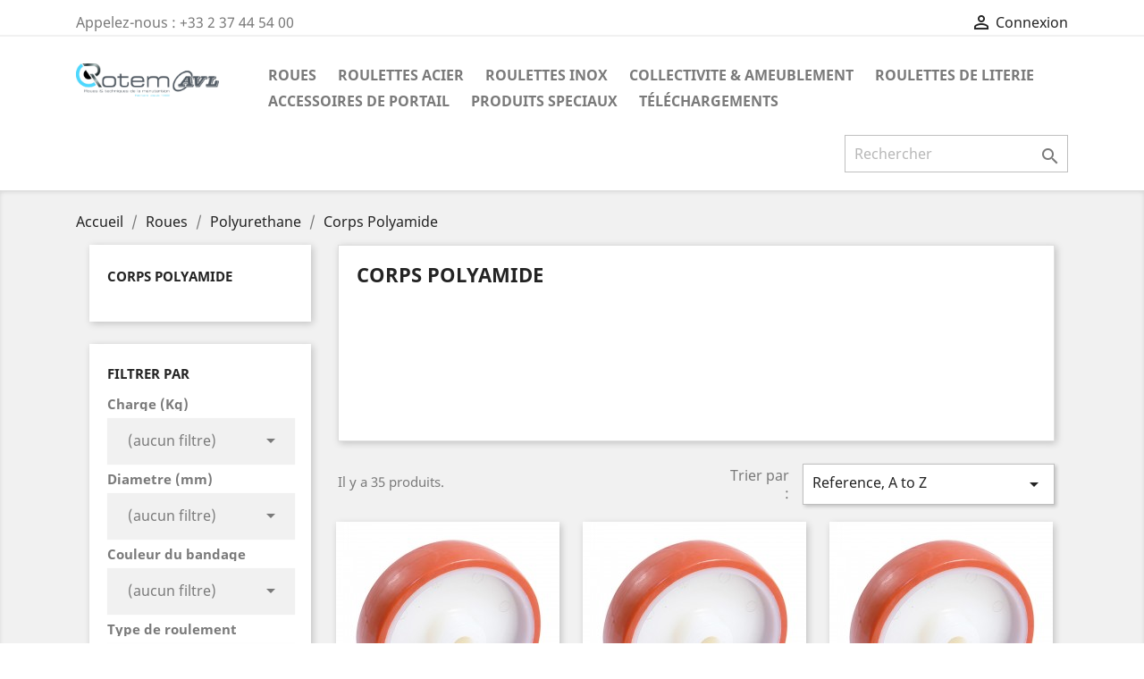

--- FILE ---
content_type: text/html; charset=utf-8
request_url: https://avl-roulettes.fr/e-commerce/146-corps-polyamide
body_size: 13210
content:
<!doctype html>
<html lang="fr">

  <head>
    
      
  <meta charset="utf-8">


  <meta http-equiv="x-ua-compatible" content="ie=edge">



  <title>Corps Polyamide</title>
  <meta name="description" content="">
  <meta name="keywords" content="">
        <link rel="canonical" href="https://avl-roulettes.fr/e-commerce/146-corps-polyamide">
    
                  <link rel="alternate" href="https://avl-roulettes.fr/e-commerce/146-corps-polyamide" hreflang="fr">
        



  <meta name="viewport" content="width=device-width, initial-scale=1">



  <link rel="icon" type="image/vnd.microsoft.icon" href="/e-commerce/img/favicon.ico?1769007915">
  <link rel="shortcut icon" type="image/x-icon" href="/e-commerce/img/favicon.ico?1769007915">



    <link rel="stylesheet" href="https://avl-roulettes.fr/e-commerce/themes/classic/assets/css/theme.css" type="text/css" media="all">
  <link rel="stylesheet" href="https://avl-roulettes.fr/e-commerce/modules/blockreassurance/views/dist/front.css" type="text/css" media="all">
  <link rel="stylesheet" href="https://avl-roulettes.fr/e-commerce/modules/ps_socialfollow/views/css/ps_socialfollow.css" type="text/css" media="all">
  <link rel="stylesheet" href="https://avl-roulettes.fr/e-commerce/modules/pwfavorites/views/css/front.css" type="text/css" media="all">
  <link rel="stylesheet" href="https://avl-roulettes.fr/e-commerce/modules/pwfavorites/views/css/custom.css" type="text/css" media="all">
  <link rel="stylesheet" href="https://avl-roulettes.fr/e-commerce/modules/ps_facetedsearch/views/dist/front.css" type="text/css" media="all">
  <link rel="stylesheet" href="https://avl-roulettes.fr/e-commerce/js/jquery/ui/themes/base/minified/jquery-ui.min.css" type="text/css" media="all">
  <link rel="stylesheet" href="https://avl-roulettes.fr/e-commerce/js/jquery/ui/themes/base/minified/jquery.ui.theme.min.css" type="text/css" media="all">
  <link rel="stylesheet" href="https://avl-roulettes.fr/e-commerce/js/jquery/plugins/bxslider/jquery.bxslider.css" type="text/css" media="all">
  <link rel="stylesheet" href="https://avl-roulettes.fr/e-commerce/modules/ps_imageslider/css/homeslider.css" type="text/css" media="all">
  <link rel="stylesheet" href="https://avl-roulettes.fr/e-commerce/modules/producttopdf/views/css/producttopdf.css" type="text/css" media="all">
  <link rel="stylesheet" href="https://avl-roulettes.fr/e-commerce/themes/classic/assets/css/custom.css" type="text/css" media="all">




  

  <script type="text/javascript">
        var prestashop = {"cart":{"products":[],"totals":{"total":{"type":"total","label":"Total","amount":0,"value":"0,00\u00a0\u20ac"},"total_including_tax":{"type":"total","label":"Total TTC","amount":0,"value":"0,00\u00a0\u20ac"},"total_excluding_tax":{"type":"total","label":"Total HT :","amount":0,"value":"0,00\u00a0\u20ac"}},"subtotals":{"products":{"type":"products","label":"Sous-total","amount":0,"value":"0,00\u00a0\u20ac"},"discounts":null,"shipping":{"type":"shipping","label":"Livraison","amount":0,"value":"gratuit"},"tax":{"type":"tax","label":"Taxes incluses","amount":0,"value":"0,00\u00a0\u20ac"}},"products_count":0,"summary_string":"0 articles","vouchers":{"allowed":0,"added":[]},"discounts":[],"minimalPurchase":1,"minimalPurchaseRequired":"Un montant total minimum de 1,00\u00a0\u20acs HT est requis pour valider votre commande. Le montant actuel de votre commande est de 0,00\u00a0\u20ac HT."},"currency":{"name":"Euro","iso_code":"EUR","iso_code_num":"978","sign":"\u20ac"},"customer":{"lastname":null,"firstname":null,"email":null,"birthday":null,"newsletter":null,"newsletter_date_add":null,"optin":null,"website":null,"company":null,"siret":null,"ape":null,"is_logged":false,"gender":{"type":null,"name":null},"addresses":[]},"language":{"name":"Fran\u00e7ais (French)","iso_code":"fr","locale":"fr-FR","language_code":"fr","is_rtl":"0","date_format_lite":"d\/m\/Y","date_format_full":"d\/m\/Y H:i:s","id":1},"page":{"title":"","canonical":"https:\/\/avl-roulettes.fr\/e-commerce\/146-corps-polyamide","meta":{"title":"Corps Polyamide","description":"","keywords":"","robots":"index"},"page_name":"category","body_classes":{"lang-fr":true,"lang-rtl":false,"country-FR":true,"currency-EUR":true,"layout-left-column":true,"page-category":true,"tax-display-enabled":true,"category-id-146":true,"category-Corps Polyamide":true,"category-id-parent-144":true,"category-depth-level-4":true},"admin_notifications":[]},"shop":{"name":"AVL - Atelier de la Vall\u00e9e du Loir","logo":"\/e-commerce\/img\/avl-atelier-de-la-vallee-du-loir-logo-1769007826.jpg","stores_icon":"\/e-commerce\/img\/logo_stores.png","favicon":"\/e-commerce\/img\/favicon.ico"},"urls":{"base_url":"https:\/\/avl-roulettes.fr\/e-commerce\/","current_url":"https:\/\/avl-roulettes.fr\/e-commerce\/146-corps-polyamide","shop_domain_url":"https:\/\/avl-roulettes.fr","img_ps_url":"https:\/\/avl-roulettes.fr\/e-commerce\/img\/","img_cat_url":"https:\/\/avl-roulettes.fr\/e-commerce\/img\/c\/","img_lang_url":"https:\/\/avl-roulettes.fr\/e-commerce\/img\/l\/","img_prod_url":"https:\/\/avl-roulettes.fr\/e-commerce\/img\/p\/","img_manu_url":"https:\/\/avl-roulettes.fr\/e-commerce\/img\/m\/","img_sup_url":"https:\/\/avl-roulettes.fr\/e-commerce\/img\/su\/","img_ship_url":"https:\/\/avl-roulettes.fr\/e-commerce\/img\/s\/","img_store_url":"https:\/\/avl-roulettes.fr\/e-commerce\/img\/st\/","img_col_url":"https:\/\/avl-roulettes.fr\/e-commerce\/img\/co\/","img_url":"https:\/\/avl-roulettes.fr\/e-commerce\/themes\/classic\/assets\/img\/","css_url":"https:\/\/avl-roulettes.fr\/e-commerce\/themes\/classic\/assets\/css\/","js_url":"https:\/\/avl-roulettes.fr\/e-commerce\/themes\/classic\/assets\/js\/","pic_url":"https:\/\/avl-roulettes.fr\/e-commerce\/upload\/","pages":{"address":"https:\/\/avl-roulettes.fr\/e-commerce\/adresse","addresses":"https:\/\/avl-roulettes.fr\/e-commerce\/adresses","authentication":"https:\/\/avl-roulettes.fr\/e-commerce\/connexion","cart":"https:\/\/avl-roulettes.fr\/e-commerce\/panier","category":"https:\/\/avl-roulettes.fr\/e-commerce\/index.php?controller=category","cms":"https:\/\/avl-roulettes.fr\/e-commerce\/index.php?controller=cms","contact":"https:\/\/avl-roulettes.fr\/e-commerce\/nous-contacter","discount":"https:\/\/avl-roulettes.fr\/e-commerce\/reduction","guest_tracking":"https:\/\/avl-roulettes.fr\/e-commerce\/suivi-commande-invite","history":"https:\/\/avl-roulettes.fr\/e-commerce\/historique-commandes","identity":"https:\/\/avl-roulettes.fr\/e-commerce\/identite","index":"https:\/\/avl-roulettes.fr\/e-commerce\/","my_account":"https:\/\/avl-roulettes.fr\/e-commerce\/mon-compte","order_confirmation":"https:\/\/avl-roulettes.fr\/e-commerce\/confirmation-commande","order_detail":"https:\/\/avl-roulettes.fr\/e-commerce\/index.php?controller=order-detail","order_follow":"https:\/\/avl-roulettes.fr\/e-commerce\/suivi-commande","order":"https:\/\/avl-roulettes.fr\/e-commerce\/commande","order_return":"https:\/\/avl-roulettes.fr\/e-commerce\/index.php?controller=order-return","order_slip":"https:\/\/avl-roulettes.fr\/e-commerce\/avoirs","pagenotfound":"https:\/\/avl-roulettes.fr\/e-commerce\/page-introuvable","password":"https:\/\/avl-roulettes.fr\/e-commerce\/recuperation-mot-de-passe","pdf_invoice":"https:\/\/avl-roulettes.fr\/e-commerce\/index.php?controller=pdf-invoice","pdf_order_return":"https:\/\/avl-roulettes.fr\/e-commerce\/index.php?controller=pdf-order-return","pdf_order_slip":"https:\/\/avl-roulettes.fr\/e-commerce\/index.php?controller=pdf-order-slip","prices_drop":"https:\/\/avl-roulettes.fr\/e-commerce\/promotions","product":"https:\/\/avl-roulettes.fr\/e-commerce\/index.php?controller=product","search":"https:\/\/avl-roulettes.fr\/e-commerce\/recherche","sitemap":"https:\/\/avl-roulettes.fr\/e-commerce\/plan du site","stores":"https:\/\/avl-roulettes.fr\/e-commerce\/magasins","supplier":"https:\/\/avl-roulettes.fr\/e-commerce\/fournisseur","register":"https:\/\/avl-roulettes.fr\/e-commerce\/connexion?create_account=1","order_login":"https:\/\/avl-roulettes.fr\/e-commerce\/commande?login=1"},"alternative_langs":{"fr":"https:\/\/avl-roulettes.fr\/e-commerce\/146-corps-polyamide"},"theme_assets":"\/e-commerce\/themes\/classic\/assets\/","actions":{"logout":"https:\/\/avl-roulettes.fr\/e-commerce\/?mylogout="},"no_picture_image":{"bySize":{"small_default":{"url":"https:\/\/avl-roulettes.fr\/e-commerce\/img\/p\/fr-default-small_default.jpg","width":98,"height":98},"cart_default":{"url":"https:\/\/avl-roulettes.fr\/e-commerce\/img\/p\/fr-default-cart_default.jpg","width":125,"height":125},"home_default":{"url":"https:\/\/avl-roulettes.fr\/e-commerce\/img\/p\/fr-default-home_default.jpg","width":250,"height":250},"medium_default":{"url":"https:\/\/avl-roulettes.fr\/e-commerce\/img\/p\/fr-default-medium_default.jpg","width":452,"height":452},"large_default":{"url":"https:\/\/avl-roulettes.fr\/e-commerce\/img\/p\/fr-default-large_default.jpg","width":800,"height":800}},"small":{"url":"https:\/\/avl-roulettes.fr\/e-commerce\/img\/p\/fr-default-small_default.jpg","width":98,"height":98},"medium":{"url":"https:\/\/avl-roulettes.fr\/e-commerce\/img\/p\/fr-default-home_default.jpg","width":250,"height":250},"large":{"url":"https:\/\/avl-roulettes.fr\/e-commerce\/img\/p\/fr-default-large_default.jpg","width":800,"height":800},"legend":""}},"configuration":{"display_taxes_label":true,"display_prices_tax_incl":true,"is_catalog":true,"show_prices":true,"opt_in":{"partner":true},"quantity_discount":{"type":"discount","label":"Remise"},"voucher_enabled":0,"return_enabled":0},"field_required":[],"breadcrumb":{"links":[{"title":"Accueil","url":"https:\/\/avl-roulettes.fr\/e-commerce\/"},{"title":"Roues","url":"https:\/\/avl-roulettes.fr\/e-commerce\/72-roues"},{"title":"Polyurethane","url":"https:\/\/avl-roulettes.fr\/e-commerce\/144-polyurethane"},{"title":"Corps Polyamide","url":"https:\/\/avl-roulettes.fr\/e-commerce\/146-corps-polyamide"}],"count":4},"link":{"protocol_link":"https:\/\/","protocol_content":"https:\/\/"},"time":1769912520,"static_token":"6e5094c7d60e6b22c1fcf7bb74f084a2","token":"af5c75d168c70eaaf56c95c5d6a16b11"};
        var psemailsubscription_subscription = "https:\/\/avl-roulettes.fr\/e-commerce\/module\/ps_emailsubscription\/subscription";
        var psr_icon_color = "#F19D76";
        var pwfavorites = {"move_button":false,"product_miniature_selector":"article.product-miniature.js-product-miniature","product_thumbnail_selector":".product-thumbnail","show_confirmation":false,"slider":{"infinite_loop":false,"max_slides_xs":2,"max_slides_sm":2,"max_slides_md":2,"max_slides_lg":2,"width_sm":767,"width_md":991,"width_lg":1199},"translations":{"favorite_added":"Le produit &quot;%1$s&quot; a \u00e9t\u00e9 ajout\u00e9 \u00e0 %2$smes favoris%3$s","favorite_removed":"Le produit &quot;%1$s&quot; a \u00e9t\u00e9 retir\u00e9 de %2$smes favoris%3$s"},"urls":{"ajax":"https:\/\/avl-roulettes.fr\/e-commerce\/module\/pwfavorites\/ajax?fav=1","favorites":"https:\/\/avl-roulettes.fr\/e-commerce\/module\/pwfavorites\/favorites"}};
      </script>



  



    
  </head>

  <body id="category" class="lang-fr country-fr currency-eur layout-left-column page-category tax-display-enabled category-id-146 category-corps-polyamide category-id-parent-144 category-depth-level-4">

    
      
    

    <main>
      
              

      <header id="header">
        
          
  <div class="header-banner">
    
  </div>



  <nav class="header-nav">
    <div class="container">
      <div class="row">
        <div class="hidden-sm-down">
          <div class="col-md-5 col-xs-12">
            <div id="_desktop_contact_link">
  <div id="contact-link">
                Appelez-nous : <span>+33 2 37 44 54 00</span>
      </div>
</div>

          </div>
          <div class="col-md-7 right-nav">
              <div id="_desktop_user_info">
  <div class="user-info">
          <a
        href="https://avl-roulettes.fr/e-commerce/mon-compte"
        title="Identifiez-vous"
        rel="nofollow"
      >
        <i class="material-icons">&#xE7FF;</i>
        <span class="hidden-sm-down">Connexion</span>
      </a>
      </div>
</div>

          </div>
        </div>
        <div class="hidden-md-up text-sm-center mobile">
          <div class="float-xs-left" id="menu-icon">
            <i class="material-icons d-inline">&#xE5D2;</i>
          </div>
          <div class="float-xs-right" id="_mobile_cart"></div>
          <div class="float-xs-right" id="_mobile_user_info"></div>
          <div class="top-logo" id="_mobile_logo"></div>
          <div class="clearfix"></div>
        </div>
      </div>
    </div>
  </nav>



  <div class="header-top">
    <div class="container">
       <div class="row">
        <div class="col-md-2 hidden-sm-down" id="_desktop_logo">
                            <a href="https://avl-roulettes.fr/e-commerce/">
                  <img class="logo img-responsive" src="/e-commerce/img/avl-atelier-de-la-vallee-du-loir-logo-1769007826.jpg" alt="AVL - Atelier de la Vallée du Loir">
                </a>
                    </div>
        <div class="col-md-10 col-sm-12 position-static">
          

<div class="menu js-top-menu position-static hidden-sm-down" id="_desktop_top_menu">
    
          <ul class="top-menu" id="top-menu" data-depth="0">
                    <li class="category" id="category-72">
                          <a
                class="dropdown-item"
                href="https://avl-roulettes.fr/e-commerce/72-roues" data-depth="0"
                              >
                                                                      <span class="float-xs-right hidden-md-up">
                    <span data-target="#top_sub_menu_64487" data-toggle="collapse" class="navbar-toggler collapse-icons">
                      <i class="material-icons add">&#xE313;</i>
                      <i class="material-icons remove">&#xE316;</i>
                    </span>
                  </span>
                                Roues
              </a>
                            <div  class="popover sub-menu js-sub-menu collapse" id="top_sub_menu_64487">
                
          <ul class="top-menu"  data-depth="1">
                    <li class="category" id="category-150">
                          <a
                class="dropdown-item dropdown-submenu"
                href="https://avl-roulettes.fr/e-commerce/150-caoutchouc" data-depth="1"
                              >
                                                                      <span class="float-xs-right hidden-md-up">
                    <span data-target="#top_sub_menu_58845" data-toggle="collapse" class="navbar-toggler collapse-icons">
                      <i class="material-icons add">&#xE313;</i>
                      <i class="material-icons remove">&#xE316;</i>
                    </span>
                  </span>
                                Caoutchouc
              </a>
                            <div  class="collapse" id="top_sub_menu_58845">
                
          <ul class="top-menu"  data-depth="2">
                    <li class="category" id="category-151">
                          <a
                class="dropdown-item"
                href="https://avl-roulettes.fr/e-commerce/151-corps-fonte" data-depth="2"
                              >
                                Corps Fonte
              </a>
                          </li>
                    <li class="category" id="category-152">
                          <a
                class="dropdown-item"
                href="https://avl-roulettes.fr/e-commerce/152-corps-aluminium" data-depth="2"
                              >
                                Corps Aluminium
              </a>
                          </li>
                    <li class="category" id="category-153">
                          <a
                class="dropdown-item"
                href="https://avl-roulettes.fr/e-commerce/153-corps-polyamide" data-depth="2"
                              >
                                Corps Polyamide
              </a>
                          </li>
                    <li class="category" id="category-154">
                          <a
                class="dropdown-item"
                href="https://avl-roulettes.fr/e-commerce/154-corps-tole" data-depth="2"
                              >
                                Corps Tole
              </a>
                          </li>
                    <li class="category" id="category-155">
                          <a
                class="dropdown-item"
                href="https://avl-roulettes.fr/e-commerce/155-corps-nylon" data-depth="2"
                              >
                                Corps Nylon
              </a>
                          </li>
              </ul>
    
              </div>
                          </li>
                    <li class="category" id="category-129">
                          <a
                class="dropdown-item dropdown-submenu"
                href="https://avl-roulettes.fr/e-commerce/129-fonte" data-depth="1"
                              >
                                                                      <span class="float-xs-right hidden-md-up">
                    <span data-target="#top_sub_menu_94364" data-toggle="collapse" class="navbar-toggler collapse-icons">
                      <i class="material-icons add">&#xE313;</i>
                      <i class="material-icons remove">&#xE316;</i>
                    </span>
                  </span>
                                Fonte
              </a>
                            <div  class="collapse" id="top_sub_menu_94364">
                
          <ul class="top-menu"  data-depth="2">
                    <li class="category" id="category-131">
                          <a
                class="dropdown-item"
                href="https://avl-roulettes.fr/e-commerce/131-wagonnet" data-depth="2"
                              >
                                Wagonnet
              </a>
                          </li>
                    <li class="category" id="category-130">
                          <a
                class="dropdown-item"
                href="https://avl-roulettes.fr/e-commerce/130-a-gorges-triangulaires" data-depth="2"
                              >
                                A Gorges Triangulaires
              </a>
                          </li>
                    <li class="category" id="category-132">
                          <a
                class="dropdown-item"
                href="https://avl-roulettes.fr/e-commerce/132-fonte-usinee" data-depth="2"
                              >
                                Fonte Usinee
              </a>
                          </li>
              </ul>
    
              </div>
                          </li>
                    <li class="category" id="category-139">
                          <a
                class="dropdown-item dropdown-submenu"
                href="https://avl-roulettes.fr/e-commerce/139-haute-temperat" data-depth="1"
                              >
                                                                      <span class="float-xs-right hidden-md-up">
                    <span data-target="#top_sub_menu_95767" data-toggle="collapse" class="navbar-toggler collapse-icons">
                      <i class="material-icons add">&#xE313;</i>
                      <i class="material-icons remove">&#xE316;</i>
                    </span>
                  </span>
                                Haute Temperat.
              </a>
                            <div  class="collapse" id="top_sub_menu_95767">
                
          <ul class="top-menu"  data-depth="2">
                    <li class="category" id="category-159">
                          <a
                class="dropdown-item"
                href="https://avl-roulettes.fr/e-commerce/159-resine-thermodurcissable" data-depth="2"
                              >
                                Resine Thermodurcissable
              </a>
                          </li>
              </ul>
    
              </div>
                          </li>
                    <li class="category" id="category-140">
                          <a
                class="dropdown-item dropdown-submenu"
                href="https://avl-roulettes.fr/e-commerce/140-polyamidenylon" data-depth="1"
                              >
                                                                      <span class="float-xs-right hidden-md-up">
                    <span data-target="#top_sub_menu_80332" data-toggle="collapse" class="navbar-toggler collapse-icons">
                      <i class="material-icons add">&#xE313;</i>
                      <i class="material-icons remove">&#xE316;</i>
                    </span>
                  </span>
                                Polyamide/Nylon
              </a>
                            <div  class="collapse" id="top_sub_menu_80332">
                
          <ul class="top-menu"  data-depth="2">
                    <li class="category" id="category-142">
                          <a
                class="dropdown-item"
                href="https://avl-roulettes.fr/e-commerce/142-a-gorges-triangulaires" data-depth="2"
                              >
                                A Gorges Triangulaires
              </a>
                          </li>
                    <li class="category" id="category-143">
                          <a
                class="dropdown-item"
                href="https://avl-roulettes.fr/e-commerce/143-anneaux-caoutchouc" data-depth="2"
                              >
                                Anneaux Caoutchouc
              </a>
                          </li>
                    <li class="category" id="category-231">
                          <a
                class="dropdown-item"
                href="https://avl-roulettes.fr/e-commerce/231-polyamidenylon" data-depth="2"
                              >
                                Polyamide/Nylon
              </a>
                          </li>
                    <li class="category" id="category-141">
                          <a
                class="dropdown-item"
                href="https://avl-roulettes.fr/e-commerce/141-wagonnet" data-depth="2"
                              >
                                Wagonnet
              </a>
                          </li>
              </ul>
    
              </div>
                          </li>
                    <li class="category" id="category-144">
                          <a
                class="dropdown-item dropdown-submenu"
                href="https://avl-roulettes.fr/e-commerce/144-polyurethane" data-depth="1"
                              >
                                                                      <span class="float-xs-right hidden-md-up">
                    <span data-target="#top_sub_menu_38208" data-toggle="collapse" class="navbar-toggler collapse-icons">
                      <i class="material-icons add">&#xE313;</i>
                      <i class="material-icons remove">&#xE316;</i>
                    </span>
                  </span>
                                Polyurethane
              </a>
                            <div  class="collapse" id="top_sub_menu_38208">
                
          <ul class="top-menu"  data-depth="2">
                    <li class="category" id="category-145">
                          <a
                class="dropdown-item"
                href="https://avl-roulettes.fr/e-commerce/145-corps-fonte" data-depth="2"
                              >
                                Corps Fonte
              </a>
                          </li>
                    <li class="category current " id="category-146">
                          <a
                class="dropdown-item"
                href="https://avl-roulettes.fr/e-commerce/146-corps-polyamide" data-depth="2"
                              >
                                Corps Polyamide
              </a>
                          </li>
                    <li class="category" id="category-147">
                          <a
                class="dropdown-item"
                href="https://avl-roulettes.fr/e-commerce/147-corps-aluminium" data-depth="2"
                              >
                                Corps Aluminium
              </a>
                          </li>
                    <li class="category" id="category-148">
                          <a
                class="dropdown-item"
                href="https://avl-roulettes.fr/e-commerce/148-corps-nylon" data-depth="2"
                              >
                                Corps Nylon
              </a>
                          </li>
              </ul>
    
              </div>
                          </li>
                    <li class="category" id="category-133">
                          <a
                class="dropdown-item dropdown-submenu"
                href="https://avl-roulettes.fr/e-commerce/133-transpalettes" data-depth="1"
                              >
                                                                      <span class="float-xs-right hidden-md-up">
                    <span data-target="#top_sub_menu_69596" data-toggle="collapse" class="navbar-toggler collapse-icons">
                      <i class="material-icons add">&#xE313;</i>
                      <i class="material-icons remove">&#xE316;</i>
                    </span>
                  </span>
                                Transpalettes
              </a>
                            <div  class="collapse" id="top_sub_menu_69596">
                
          <ul class="top-menu"  data-depth="2">
                    <li class="category" id="category-134">
                          <a
                class="dropdown-item"
                href="https://avl-roulettes.fr/e-commerce/134-polyamide" data-depth="2"
                              >
                                Polyamide
              </a>
                          </li>
                    <li class="category" id="category-135">
                          <a
                class="dropdown-item"
                href="https://avl-roulettes.fr/e-commerce/135-polyurethane" data-depth="2"
                              >
                                Polyurethane
              </a>
                          </li>
              </ul>
    
              </div>
                          </li>
                    <li class="category" id="category-136">
                          <a
                class="dropdown-item dropdown-submenu"
                href="https://avl-roulettes.fr/e-commerce/136-pneumatique" data-depth="1"
                              >
                                                                      <span class="float-xs-right hidden-md-up">
                    <span data-target="#top_sub_menu_76464" data-toggle="collapse" class="navbar-toggler collapse-icons">
                      <i class="material-icons add">&#xE313;</i>
                      <i class="material-icons remove">&#xE316;</i>
                    </span>
                  </span>
                                Pneumatique
              </a>
                            <div  class="collapse" id="top_sub_menu_76464">
                
          <ul class="top-menu"  data-depth="2">
                    <li class="category" id="category-137">
                          <a
                class="dropdown-item"
                href="https://avl-roulettes.fr/e-commerce/137-corps-nylon" data-depth="2"
                              >
                                Corps Nylon
              </a>
                          </li>
                    <li class="category" id="category-138">
                          <a
                class="dropdown-item"
                href="https://avl-roulettes.fr/e-commerce/138-flasques-tole" data-depth="2"
                              >
                                Flasques Tole
              </a>
                          </li>
              </ul>
    
              </div>
                          </li>
                    <li class="category" id="category-156">
                          <a
                class="dropdown-item dropdown-submenu"
                href="https://avl-roulettes.fr/e-commerce/156-synthetique" data-depth="1"
                              >
                                                                      <span class="float-xs-right hidden-md-up">
                    <span data-target="#top_sub_menu_70725" data-toggle="collapse" class="navbar-toggler collapse-icons">
                      <i class="material-icons add">&#xE313;</i>
                      <i class="material-icons remove">&#xE316;</i>
                    </span>
                  </span>
                                Synthetique
              </a>
                            <div  class="collapse" id="top_sub_menu_70725">
                
          <ul class="top-menu"  data-depth="2">
                    <li class="category" id="category-160">
                          <a
                class="dropdown-item"
                href="https://avl-roulettes.fr/e-commerce/160-corps-polypropylene" data-depth="2"
                              >
                                Corps Polypropylene
              </a>
                          </li>
              </ul>
    
              </div>
                          </li>
              </ul>
    
              </div>
                          </li>
                    <li class="category" id="category-73">
                          <a
                class="dropdown-item"
                href="https://avl-roulettes.fr/e-commerce/73-roulettes-acier" data-depth="0"
                              >
                                                                      <span class="float-xs-right hidden-md-up">
                    <span data-target="#top_sub_menu_91112" data-toggle="collapse" class="navbar-toggler collapse-icons">
                      <i class="material-icons add">&#xE313;</i>
                      <i class="material-icons remove">&#xE316;</i>
                    </span>
                  </span>
                                Roulettes Acier
              </a>
                            <div  class="popover sub-menu js-sub-menu collapse" id="top_sub_menu_91112">
                
          <ul class="top-menu"  data-depth="1">
                    <li class="category" id="category-171">
                          <a
                class="dropdown-item dropdown-submenu"
                href="https://avl-roulettes.fr/e-commerce/171-bandage-caoutchouc" data-depth="1"
                              >
                                                                      <span class="float-xs-right hidden-md-up">
                    <span data-target="#top_sub_menu_84914" data-toggle="collapse" class="navbar-toggler collapse-icons">
                      <i class="material-icons add">&#xE313;</i>
                      <i class="material-icons remove">&#xE316;</i>
                    </span>
                  </span>
                                Bandage Caoutchouc
              </a>
                            <div  class="collapse" id="top_sub_menu_84914">
                
          <ul class="top-menu"  data-depth="2">
                    <li class="category" id="category-175">
                          <a
                class="dropdown-item"
                href="https://avl-roulettes.fr/e-commerce/175-corps-aluminium" data-depth="2"
                              >
                                Corps Aluminium
              </a>
                          </li>
                    <li class="category" id="category-176">
                          <a
                class="dropdown-item"
                href="https://avl-roulettes.fr/e-commerce/176-corps-fonte" data-depth="2"
                              >
                                Corps Fonte
              </a>
                          </li>
                    <li class="category" id="category-177">
                          <a
                class="dropdown-item"
                href="https://avl-roulettes.fr/e-commerce/177-corps-nylon" data-depth="2"
                              >
                                Corps Nylon
              </a>
                          </li>
                    <li class="category" id="category-178">
                          <a
                class="dropdown-item"
                href="https://avl-roulettes.fr/e-commerce/178-corps-polyamide" data-depth="2"
                              >
                                Corps Polyamide
              </a>
                          </li>
                    <li class="category" id="category-197">
                          <a
                class="dropdown-item"
                href="https://avl-roulettes.fr/e-commerce/197-corps-tole" data-depth="2"
                              >
                                Corps Tole
              </a>
                          </li>
              </ul>
    
              </div>
                          </li>
                    <li class="category" id="category-179">
                          <a
                class="dropdown-item dropdown-submenu"
                href="https://avl-roulettes.fr/e-commerce/179-bandage-polyurethane" data-depth="1"
                              >
                                                                      <span class="float-xs-right hidden-md-up">
                    <span data-target="#top_sub_menu_16915" data-toggle="collapse" class="navbar-toggler collapse-icons">
                      <i class="material-icons add">&#xE313;</i>
                      <i class="material-icons remove">&#xE316;</i>
                    </span>
                  </span>
                                Bandage Polyurethane
              </a>
                            <div  class="collapse" id="top_sub_menu_16915">
                
          <ul class="top-menu"  data-depth="2">
                    <li class="category" id="category-180">
                          <a
                class="dropdown-item"
                href="https://avl-roulettes.fr/e-commerce/180-corps-fonte" data-depth="2"
                              >
                                Corps Fonte
              </a>
                          </li>
                    <li class="category" id="category-181">
                          <a
                class="dropdown-item"
                href="https://avl-roulettes.fr/e-commerce/181-corps-aluminium" data-depth="2"
                              >
                                Corps Aluminium
              </a>
                          </li>
                    <li class="category" id="category-182">
                          <a
                class="dropdown-item"
                href="https://avl-roulettes.fr/e-commerce/182-corps-nylon" data-depth="2"
                              >
                                Corps Nylon
              </a>
                          </li>
                    <li class="category" id="category-183">
                          <a
                class="dropdown-item"
                href="https://avl-roulettes.fr/e-commerce/183-corps-polyamide" data-depth="2"
                              >
                                Corps Polyamide
              </a>
                          </li>
              </ul>
    
              </div>
                          </li>
                    <li class="category" id="category-186">
                          <a
                class="dropdown-item dropdown-submenu"
                href="https://avl-roulettes.fr/e-commerce/186-roues-fonte" data-depth="1"
                              >
                                Roues Fonte
              </a>
                          </li>
                    <li class="category" id="category-184">
                          <a
                class="dropdown-item dropdown-submenu"
                href="https://avl-roulettes.fr/e-commerce/184-roues-haute-temperat" data-depth="1"
                              >
                                                                      <span class="float-xs-right hidden-md-up">
                    <span data-target="#top_sub_menu_76972" data-toggle="collapse" class="navbar-toggler collapse-icons">
                      <i class="material-icons add">&#xE313;</i>
                      <i class="material-icons remove">&#xE316;</i>
                    </span>
                  </span>
                                Roues Haute Temperat.
              </a>
                            <div  class="collapse" id="top_sub_menu_76972">
                
          <ul class="top-menu"  data-depth="2">
                    <li class="category" id="category-185">
                          <a
                class="dropdown-item"
                href="https://avl-roulettes.fr/e-commerce/185-resine-thermodurcissable" data-depth="2"
                              >
                                Resine Thermodurcissable
              </a>
                          </li>
              </ul>
    
              </div>
                          </li>
                    <li class="category" id="category-187">
                          <a
                class="dropdown-item dropdown-submenu"
                href="https://avl-roulettes.fr/e-commerce/187-roues-pneumatique" data-depth="1"
                              >
                                Roues Pneumatique
              </a>
                          </li>
                    <li class="category" id="category-170">
                          <a
                class="dropdown-item dropdown-submenu"
                href="https://avl-roulettes.fr/e-commerce/170-roues-polyamide" data-depth="1"
                              >
                                                                      <span class="float-xs-right hidden-md-up">
                    <span data-target="#top_sub_menu_14448" data-toggle="collapse" class="navbar-toggler collapse-icons">
                      <i class="material-icons add">&#xE313;</i>
                      <i class="material-icons remove">&#xE316;</i>
                    </span>
                  </span>
                                Roues Polyamide
              </a>
                            <div  class="collapse" id="top_sub_menu_14448">
                
          <ul class="top-menu"  data-depth="2">
                    <li class="category" id="category-172">
                          <a
                class="dropdown-item"
                href="https://avl-roulettes.fr/e-commerce/172-anneaux-caoutchouc" data-depth="2"
                              >
                                Anneaux Caoutchouc
              </a>
                          </li>
                    <li class="category" id="category-174">
                          <a
                class="dropdown-item"
                href="https://avl-roulettes.fr/e-commerce/174-polyamide" data-depth="2"
                              >
                                Polyamide
              </a>
                          </li>
              </ul>
    
              </div>
                          </li>
              </ul>
    
              </div>
                          </li>
                    <li class="category" id="category-74">
                          <a
                class="dropdown-item"
                href="https://avl-roulettes.fr/e-commerce/74-roulettes-inox" data-depth="0"
                              >
                                                                      <span class="float-xs-right hidden-md-up">
                    <span data-target="#top_sub_menu_91590" data-toggle="collapse" class="navbar-toggler collapse-icons">
                      <i class="material-icons add">&#xE313;</i>
                      <i class="material-icons remove">&#xE316;</i>
                    </span>
                  </span>
                                Roulettes Inox
              </a>
                            <div  class="popover sub-menu js-sub-menu collapse" id="top_sub_menu_91590">
                
          <ul class="top-menu"  data-depth="1">
                    <li class="category" id="category-189">
                          <a
                class="dropdown-item dropdown-submenu"
                href="https://avl-roulettes.fr/e-commerce/189-bandage-caoutchouc" data-depth="1"
                              >
                                                                      <span class="float-xs-right hidden-md-up">
                    <span data-target="#top_sub_menu_44286" data-toggle="collapse" class="navbar-toggler collapse-icons">
                      <i class="material-icons add">&#xE313;</i>
                      <i class="material-icons remove">&#xE316;</i>
                    </span>
                  </span>
                                Bandage Caoutchouc
              </a>
                            <div  class="collapse" id="top_sub_menu_44286">
                
          <ul class="top-menu"  data-depth="2">
                    <li class="category" id="category-192">
                          <a
                class="dropdown-item"
                href="https://avl-roulettes.fr/e-commerce/192-corps-nylon" data-depth="2"
                              >
                                Corps Nylon
              </a>
                          </li>
                    <li class="category" id="category-193">
                          <a
                class="dropdown-item"
                href="https://avl-roulettes.fr/e-commerce/193-corps-polyamide" data-depth="2"
                              >
                                Corps Polyamide
              </a>
                          </li>
              </ul>
    
              </div>
                          </li>
                    <li class="category" id="category-190">
                          <a
                class="dropdown-item dropdown-submenu"
                href="https://avl-roulettes.fr/e-commerce/190-bandage-polyurethane" data-depth="1"
                              >
                                                                      <span class="float-xs-right hidden-md-up">
                    <span data-target="#top_sub_menu_46860" data-toggle="collapse" class="navbar-toggler collapse-icons">
                      <i class="material-icons add">&#xE313;</i>
                      <i class="material-icons remove">&#xE316;</i>
                    </span>
                  </span>
                                Bandage Polyurethane
              </a>
                            <div  class="collapse" id="top_sub_menu_46860">
                
          <ul class="top-menu"  data-depth="2">
                    <li class="category" id="category-195">
                          <a
                class="dropdown-item"
                href="https://avl-roulettes.fr/e-commerce/195-corps-polyamide" data-depth="2"
                              >
                                Corps Polyamide
              </a>
                          </li>
              </ul>
    
              </div>
                          </li>
                    <li class="category" id="category-191">
                          <a
                class="dropdown-item dropdown-submenu"
                href="https://avl-roulettes.fr/e-commerce/191-roues-haute-temperature" data-depth="1"
                              >
                                                                      <span class="float-xs-right hidden-md-up">
                    <span data-target="#top_sub_menu_47388" data-toggle="collapse" class="navbar-toggler collapse-icons">
                      <i class="material-icons add">&#xE313;</i>
                      <i class="material-icons remove">&#xE316;</i>
                    </span>
                  </span>
                                Roues Haute Temperature
              </a>
                            <div  class="collapse" id="top_sub_menu_47388">
                
          <ul class="top-menu"  data-depth="2">
                    <li class="category" id="category-196">
                          <a
                class="dropdown-item"
                href="https://avl-roulettes.fr/e-commerce/196-resine-thermodurcissable" data-depth="2"
                              >
                                Resine Thermodurcissable
              </a>
                          </li>
              </ul>
    
              </div>
                          </li>
                    <li class="category" id="category-199">
                          <a
                class="dropdown-item dropdown-submenu"
                href="https://avl-roulettes.fr/e-commerce/199-roues-polyamide" data-depth="1"
                              >
                                Roues Polyamide
              </a>
                          </li>
              </ul>
    
              </div>
                          </li>
                    <li class="category" id="category-32">
                          <a
                class="dropdown-item"
                href="https://avl-roulettes.fr/e-commerce/32-collectivite-ameublement" data-depth="0"
                              >
                                                                      <span class="float-xs-right hidden-md-up">
                    <span data-target="#top_sub_menu_38959" data-toggle="collapse" class="navbar-toggler collapse-icons">
                      <i class="material-icons add">&#xE313;</i>
                      <i class="material-icons remove">&#xE316;</i>
                    </span>
                  </span>
                                Collectivite &amp; Ameublement
              </a>
                            <div  class="popover sub-menu js-sub-menu collapse" id="top_sub_menu_38959">
                
          <ul class="top-menu"  data-depth="1">
                    <li class="category" id="category-215">
                          <a
                class="dropdown-item dropdown-submenu"
                href="https://avl-roulettes.fr/e-commerce/215-accessoires" data-depth="1"
                              >
                                                                      <span class="float-xs-right hidden-md-up">
                    <span data-target="#top_sub_menu_77956" data-toggle="collapse" class="navbar-toggler collapse-icons">
                      <i class="material-icons add">&#xE313;</i>
                      <i class="material-icons remove">&#xE316;</i>
                    </span>
                  </span>
                                Accessoires
              </a>
                            <div  class="collapse" id="top_sub_menu_77956">
                
          <ul class="top-menu"  data-depth="2">
                    <li class="category" id="category-218">
                          <a
                class="dropdown-item"
                href="https://avl-roulettes.fr/e-commerce/218-butees-d-angles" data-depth="2"
                              >
                                Butees d&#039;angles
              </a>
                          </li>
                    <li class="category" id="category-217">
                          <a
                class="dropdown-item"
                href="https://avl-roulettes.fr/e-commerce/217-butoirs" data-depth="2"
                              >
                                Butoirs
              </a>
                          </li>
                    <li class="category" id="category-219">
                          <a
                class="dropdown-item"
                href="https://avl-roulettes.fr/e-commerce/219-poignees" data-depth="2"
                              >
                                Poignees
              </a>
                          </li>
                    <li class="category" id="category-233">
                          <a
                class="dropdown-item"
                href="https://avl-roulettes.fr/e-commerce/233-enjoliveurs" data-depth="2"
                              >
                                Enjoliveurs
              </a>
                          </li>
                    <li class="category" id="category-238">
                          <a
                class="dropdown-item"
                href="https://avl-roulettes.fr/e-commerce/238-douilles-expansives" data-depth="2"
                              >
                                Douilles Expansives
              </a>
                          </li>
              </ul>
    
              </div>
                          </li>
                    <li class="category" id="category-206">
                          <a
                class="dropdown-item dropdown-submenu"
                href="https://avl-roulettes.fr/e-commerce/206-billes-porteuses" data-depth="1"
                              >
                                                                      <span class="float-xs-right hidden-md-up">
                    <span data-target="#top_sub_menu_36454" data-toggle="collapse" class="navbar-toggler collapse-icons">
                      <i class="material-icons add">&#xE313;</i>
                      <i class="material-icons remove">&#xE316;</i>
                    </span>
                  </span>
                                Billes Porteuses
              </a>
                            <div  class="collapse" id="top_sub_menu_36454">
                
          <ul class="top-menu"  data-depth="2">
                    <li class="category" id="category-227">
                          <a
                class="dropdown-item"
                href="https://avl-roulettes.fr/e-commerce/227-a-encastrer" data-depth="2"
                              >
                                A Encastrer
              </a>
                          </li>
                    <li class="category" id="category-228">
                          <a
                class="dropdown-item"
                href="https://avl-roulettes.fr/e-commerce/228-a-visser" data-depth="2"
                              >
                                A Visser
              </a>
                          </li>
              </ul>
    
              </div>
                          </li>
                    <li class="category" id="category-216">
                          <a
                class="dropdown-item dropdown-submenu"
                href="https://avl-roulettes.fr/e-commerce/216-butees-blocs-portes" data-depth="1"
                              >
                                Butees &amp; Blocs Portes
              </a>
                          </li>
                    <li class="category" id="category-207">
                          <a
                class="dropdown-item dropdown-submenu"
                href="https://avl-roulettes.fr/e-commerce/207-embouts" data-depth="1"
                              >
                                                                      <span class="float-xs-right hidden-md-up">
                    <span data-target="#top_sub_menu_79483" data-toggle="collapse" class="navbar-toggler collapse-icons">
                      <i class="material-icons add">&#xE313;</i>
                      <i class="material-icons remove">&#xE316;</i>
                    </span>
                  </span>
                                Embouts
              </a>
                            <div  class="collapse" id="top_sub_menu_79483">
                
          <ul class="top-menu"  data-depth="2">
                    <li class="category" id="category-208">
                          <a
                class="dropdown-item"
                href="https://avl-roulettes.fr/e-commerce/208-entrants" data-depth="2"
                              >
                                Entrants
              </a>
                          </li>
                    <li class="category" id="category-209">
                          <a
                class="dropdown-item"
                href="https://avl-roulettes.fr/e-commerce/209-couvrants" data-depth="2"
                              >
                                Couvrants
              </a>
                          </li>
                    <li class="category" id="category-226">
                          <a
                class="dropdown-item"
                href="https://avl-roulettes.fr/e-commerce/226-a-visser" data-depth="2"
                              >
                                A Visser
              </a>
                          </li>
              </ul>
    
              </div>
                          </li>
                    <li class="category" id="category-204">
                          <a
                class="dropdown-item dropdown-submenu"
                href="https://avl-roulettes.fr/e-commerce/204-etoiles" data-depth="1"
                              >
                                Etoiles
              </a>
                          </li>
                    <li class="category" id="category-210">
                          <a
                class="dropdown-item dropdown-submenu"
                href="https://avl-roulettes.fr/e-commerce/210-pieds" data-depth="1"
                              >
                                                                      <span class="float-xs-right hidden-md-up">
                    <span data-target="#top_sub_menu_98113" data-toggle="collapse" class="navbar-toggler collapse-icons">
                      <i class="material-icons add">&#xE313;</i>
                      <i class="material-icons remove">&#xE316;</i>
                    </span>
                  </span>
                                Pieds
              </a>
                            <div  class="collapse" id="top_sub_menu_98113">
                
          <ul class="top-menu"  data-depth="2">
                    <li class="category" id="category-211">
                          <a
                class="dropdown-item"
                href="https://avl-roulettes.fr/e-commerce/211-stabilisation-" data-depth="2"
                              >
                                Stabilisation
              </a>
                          </li>
                    <li class="category" id="category-214">
                          <a
                class="dropdown-item"
                href="https://avl-roulettes.fr/e-commerce/214-anti-vibratoire" data-depth="2"
                              >
                                Anti-vibratoire
              </a>
                          </li>
                    <li class="category" id="category-239">
                          <a
                class="dropdown-item"
                href="https://avl-roulettes.fr/e-commerce/239-nivellement" data-depth="2"
                              >
                                Nivellement
              </a>
                          </li>
              </ul>
    
              </div>
                          </li>
                    <li class="category" id="category-203">
                          <a
                class="dropdown-item dropdown-submenu"
                href="https://avl-roulettes.fr/e-commerce/203-roulettes-acier" data-depth="1"
                              >
                                                                      <span class="float-xs-right hidden-md-up">
                    <span data-target="#top_sub_menu_87796" data-toggle="collapse" class="navbar-toggler collapse-icons">
                      <i class="material-icons add">&#xE313;</i>
                      <i class="material-icons remove">&#xE316;</i>
                    </span>
                  </span>
                                Roulettes Acier
              </a>
                            <div  class="collapse" id="top_sub_menu_87796">
                
          <ul class="top-menu"  data-depth="2">
                    <li class="category" id="category-220">
                          <a
                class="dropdown-item"
                href="https://avl-roulettes.fr/e-commerce/220-bandage-caoutchouc" data-depth="2"
                              >
                                Bandage Caoutchouc
              </a>
                          </li>
                    <li class="category" id="category-223">
                          <a
                class="dropdown-item"
                href="https://avl-roulettes.fr/e-commerce/223-bandage-polyurethane" data-depth="2"
                              >
                                Bandage Polyurethane
              </a>
                          </li>
                    <li class="category" id="category-221">
                          <a
                class="dropdown-item"
                href="https://avl-roulettes.fr/e-commerce/221-roues-polyamidenylon" data-depth="2"
                              >
                                Roues Polyamide/Nylon
              </a>
                          </li>
              </ul>
    
              </div>
                          </li>
                    <li class="category" id="category-222">
                          <a
                class="dropdown-item dropdown-submenu"
                href="https://avl-roulettes.fr/e-commerce/222-roulettes-plastique" data-depth="1"
                              >
                                                                      <span class="float-xs-right hidden-md-up">
                    <span data-target="#top_sub_menu_6146" data-toggle="collapse" class="navbar-toggler collapse-icons">
                      <i class="material-icons add">&#xE313;</i>
                      <i class="material-icons remove">&#xE316;</i>
                    </span>
                  </span>
                                Roulettes Plastique
              </a>
                            <div  class="collapse" id="top_sub_menu_6146">
                
          <ul class="top-menu"  data-depth="2">
                    <li class="category" id="category-224">
                          <a
                class="dropdown-item"
                href="https://avl-roulettes.fr/e-commerce/224-roues-polyamidenylon" data-depth="2"
                              >
                                Roues Polyamide/Nylon
              </a>
                          </li>
                    <li class="category" id="category-225">
                          <a
                class="dropdown-item"
                href="https://avl-roulettes.fr/e-commerce/225-bandage-polyurethane" data-depth="2"
                              >
                                Bandage Polyurethane
              </a>
                          </li>
                    <li class="category" id="category-237">
                          <a
                class="dropdown-item"
                href="https://avl-roulettes.fr/e-commerce/237-bandage-caoutchouc" data-depth="2"
                              >
                                Bandage caoutchouc
              </a>
                          </li>
              </ul>
    
              </div>
                          </li>
              </ul>
    
              </div>
                          </li>
                    <li class="category" id="category-33">
                          <a
                class="dropdown-item"
                href="https://avl-roulettes.fr/e-commerce/33-roulettes-de-literie" data-depth="0"
                              >
                                                                      <span class="float-xs-right hidden-md-up">
                    <span data-target="#top_sub_menu_62149" data-toggle="collapse" class="navbar-toggler collapse-icons">
                      <i class="material-icons add">&#xE313;</i>
                      <i class="material-icons remove">&#xE316;</i>
                    </span>
                  </span>
                                Roulettes de Literie
              </a>
                            <div  class="popover sub-menu js-sub-menu collapse" id="top_sub_menu_62149">
                
          <ul class="top-menu"  data-depth="1">
                    <li class="category" id="category-229">
                          <a
                class="dropdown-item dropdown-submenu"
                href="https://avl-roulettes.fr/e-commerce/229-pieds" data-depth="1"
                              >
                                Pieds
              </a>
                          </li>
                    <li class="category" id="category-128">
                          <a
                class="dropdown-item dropdown-submenu"
                href="https://avl-roulettes.fr/e-commerce/128-platines-et-ferrures" data-depth="1"
                              >
                                Platines et Ferrures
              </a>
                          </li>
                    <li class="category" id="category-125">
                          <a
                class="dropdown-item dropdown-submenu"
                href="https://avl-roulettes.fr/e-commerce/125-roulettes-bois" data-depth="1"
                              >
                                Roulettes Bois
              </a>
                          </li>
                    <li class="category" id="category-126">
                          <a
                class="dropdown-item dropdown-submenu"
                href="https://avl-roulettes.fr/e-commerce/126-roulettes-mobilier" data-depth="1"
                              >
                                Roulettes Mobilier
              </a>
                          </li>
              </ul>
    
              </div>
                          </li>
                    <li class="category" id="category-34">
                          <a
                class="dropdown-item"
                href="https://avl-roulettes.fr/e-commerce/34-accessoires-de-portail" data-depth="0"
                              >
                                                                      <span class="float-xs-right hidden-md-up">
                    <span data-target="#top_sub_menu_98940" data-toggle="collapse" class="navbar-toggler collapse-icons">
                      <i class="material-icons add">&#xE313;</i>
                      <i class="material-icons remove">&#xE316;</i>
                    </span>
                  </span>
                                Accessoires De Portail
              </a>
                            <div  class="popover sub-menu js-sub-menu collapse" id="top_sub_menu_98940">
                
          <ul class="top-menu"  data-depth="1">
                    <li class="category" id="category-81">
                          <a
                class="dropdown-item dropdown-submenu"
                href="https://avl-roulettes.fr/e-commerce/81-roues" data-depth="1"
                              >
                                Roues
              </a>
                          </li>
                    <li class="category" id="category-82">
                          <a
                class="dropdown-item dropdown-submenu"
                href="https://avl-roulettes.fr/e-commerce/82-supports" data-depth="1"
                              >
                                Supports
              </a>
                          </li>
                    <li class="category" id="category-83">
                          <a
                class="dropdown-item dropdown-submenu"
                href="https://avl-roulettes.fr/e-commerce/83-rails" data-depth="1"
                              >
                                Rails
              </a>
                          </li>
                    <li class="category" id="category-85">
                          <a
                class="dropdown-item dropdown-submenu"
                href="https://avl-roulettes.fr/e-commerce/85-gonds-pivots" data-depth="1"
                              >
                                Gonds - Pivots
              </a>
                          </li>
                    <li class="category" id="category-86">
                          <a
                class="dropdown-item dropdown-submenu"
                href="https://avl-roulettes.fr/e-commerce/86-butees-olives" data-depth="1"
                              >
                                Butées - Olives
              </a>
                          </li>
                    <li class="category" id="category-87">
                          <a
                class="dropdown-item dropdown-submenu"
                href="https://avl-roulettes.fr/e-commerce/87-serrureries" data-depth="1"
                              >
                                Serrureries
              </a>
                          </li>
                    <li class="category" id="category-230">
                          <a
                class="dropdown-item dropdown-submenu"
                href="https://avl-roulettes.fr/e-commerce/230-couvre-poteaux" data-depth="1"
                              >
                                Couvre Poteaux
              </a>
                          </li>
              </ul>
    
              </div>
                          </li>
                    <li class="category" id="category-165">
                          <a
                class="dropdown-item"
                href="https://avl-roulettes.fr/e-commerce/165-produits-speciaux" data-depth="0"
                              >
                                                                      <span class="float-xs-right hidden-md-up">
                    <span data-target="#top_sub_menu_38608" data-toggle="collapse" class="navbar-toggler collapse-icons">
                      <i class="material-icons add">&#xE313;</i>
                      <i class="material-icons remove">&#xE316;</i>
                    </span>
                  </span>
                                Produits Speciaux
              </a>
                            <div  class="popover sub-menu js-sub-menu collapse" id="top_sub_menu_38608">
                
          <ul class="top-menu"  data-depth="1">
                    <li class="category" id="category-167">
                          <a
                class="dropdown-item dropdown-submenu"
                href="https://avl-roulettes.fr/e-commerce/167-bandage-caoutchouc-continental" data-depth="1"
                              >
                                Bandage Caoutchouc Continental®
              </a>
                          </li>
                    <li class="category" id="category-168">
                          <a
                class="dropdown-item dropdown-submenu"
                href="https://avl-roulettes.fr/e-commerce/168-bandage-vulkollan" data-depth="1"
                              >
                                                                      <span class="float-xs-right hidden-md-up">
                    <span data-target="#top_sub_menu_187" data-toggle="collapse" class="navbar-toggler collapse-icons">
                      <i class="material-icons add">&#xE313;</i>
                      <i class="material-icons remove">&#xE316;</i>
                    </span>
                  </span>
                                Bandage Vulkollan®
              </a>
                            <div  class="collapse" id="top_sub_menu_187">
                
          <ul class="top-menu"  data-depth="2">
                    <li class="category" id="category-169">
                          <a
                class="dropdown-item"
                href="https://avl-roulettes.fr/e-commerce/169-corps-fonte" data-depth="2"
                              >
                                Corps Fonte
              </a>
                          </li>
              </ul>
    
              </div>
                          </li>
                    <li class="category" id="category-200">
                          <a
                class="dropdown-item dropdown-submenu"
                href="https://avl-roulettes.fr/e-commerce/200-roulettes-inox" data-depth="1"
                              >
                                Roulettes Inox
              </a>
                          </li>
                    <li class="category" id="category-201">
                          <a
                class="dropdown-item dropdown-submenu"
                href="https://avl-roulettes.fr/e-commerce/201-roulettes-acier" data-depth="1"
                              >
                                Roulettes Acier
              </a>
                          </li>
                    <li class="category" id="category-202">
                          <a
                class="dropdown-item dropdown-submenu"
                href="https://avl-roulettes.fr/e-commerce/202-patins" data-depth="1"
                              >
                                Patins
              </a>
                          </li>
                    <li class="category" id="category-234">
                          <a
                class="dropdown-item dropdown-submenu"
                href="https://avl-roulettes.fr/e-commerce/234-corps-fonte-avec-rainure-de-clavetage" data-depth="1"
                              >
                                                                      <span class="float-xs-right hidden-md-up">
                    <span data-target="#top_sub_menu_76423" data-toggle="collapse" class="navbar-toggler collapse-icons">
                      <i class="material-icons add">&#xE313;</i>
                      <i class="material-icons remove">&#xE316;</i>
                    </span>
                  </span>
                                Corps Fonte Avec Rainure De Clavetage
              </a>
                            <div  class="collapse" id="top_sub_menu_76423">
                
          <ul class="top-menu"  data-depth="2">
                    <li class="category" id="category-235">
                          <a
                class="dropdown-item"
                href="https://avl-roulettes.fr/e-commerce/235-bandage-caoutchouc" data-depth="2"
                              >
                                Bandage Caoutchouc
              </a>
                          </li>
                    <li class="category" id="category-236">
                          <a
                class="dropdown-item"
                href="https://avl-roulettes.fr/e-commerce/236-bandage-polyurethane" data-depth="2"
                              >
                                Bandage Polyurethane
              </a>
                          </li>
              </ul>
    
              </div>
                          </li>
                    <li class="category" id="category-205">
                          <a
                class="dropdown-item dropdown-submenu"
                href="https://avl-roulettes.fr/e-commerce/205-plaques-tournantes" data-depth="1"
                              >
                                Plaques Tournantes
              </a>
                          </li>
              </ul>
    
              </div>
                          </li>
                    <li class="cms-page" id="cms-page-6">
                          <a
                class="dropdown-item"
                href="https://avl-roulettes.fr/e-commerce/content/6-telechargements" data-depth="0"
                              >
                                Téléchargements
              </a>
                          </li>
              </ul>
    
    <div class="clearfix"></div>
</div>
<!-- Block search module TOP -->
<div id="search_widget" class="search-widget" data-search-controller-url="//avl-roulettes.fr/e-commerce/recherche">
	<form method="get" action="//avl-roulettes.fr/e-commerce/recherche">
		<input type="hidden" name="controller" value="search">
		<input type="text" name="s" value="" placeholder="Rechercher" aria-label="Rechercher">
		<button type="submit">
			<i class="material-icons search">&#xE8B6;</i>
      <span class="hidden-xl-down">Rechercher</span>
		</button>
	</form>
</div>
<!-- /Block search module TOP -->

          <div class="clearfix"></div>
        </div>
      </div>
      <div id="mobile_top_menu_wrapper" class="row hidden-md-up" style="display:none;">
        <div class="js-top-menu mobile" id="_mobile_top_menu"></div>
        <div class="js-top-menu-bottom">
          <div id="_mobile_currency_selector"></div>
          <div id="_mobile_language_selector"></div>
          <div id="_mobile_contact_link"></div>
        </div>
      </div>
    </div>
  </div>
  

        
      </header>

      
        
<aside id="notifications">
  <div class="container">
    
    
    
      </div>
</aside>
      

      <section id="wrapper">
        
        <div class="container">
          
            <nav data-depth="4" class="breadcrumb hidden-sm-down">
  <ol itemscope itemtype="http://schema.org/BreadcrumbList">
    
              
          <li itemprop="itemListElement" itemscope itemtype="http://schema.org/ListItem">
            <a itemprop="item" href="https://avl-roulettes.fr/e-commerce/">
              <span itemprop="name">Accueil</span>
            </a>
            <meta itemprop="position" content="1">
          </li>
        
              
          <li itemprop="itemListElement" itemscope itemtype="http://schema.org/ListItem">
            <a itemprop="item" href="https://avl-roulettes.fr/e-commerce/72-roues">
              <span itemprop="name">Roues</span>
            </a>
            <meta itemprop="position" content="2">
          </li>
        
              
          <li itemprop="itemListElement" itemscope itemtype="http://schema.org/ListItem">
            <a itemprop="item" href="https://avl-roulettes.fr/e-commerce/144-polyurethane">
              <span itemprop="name">Polyurethane</span>
            </a>
            <meta itemprop="position" content="3">
          </li>
        
              
          <li itemprop="itemListElement" itemscope itemtype="http://schema.org/ListItem">
            <a itemprop="item" href="https://avl-roulettes.fr/e-commerce/146-corps-polyamide">
              <span itemprop="name">Corps Polyamide</span>
            </a>
            <meta itemprop="position" content="4">
          </li>
        
          
  </ol>
</nav>
          

          
            <div id="left-column" class="col-xs-12 col-sm-4 col-md-3">
                              

<div class="block-categories hidden-sm-down">
  <ul class="category-top-menu">
    <li><a class="text-uppercase h6" href="https://avl-roulettes.fr/e-commerce/146-corps-polyamide">Corps Polyamide</a></li>
    <li>
  </li>
  </ul>
</div>
<div id="search_filters_wrapper" class="hidden-sm-down">
  <div id="search_filter_controls" class="hidden-md-up">
      <span id="_mobile_search_filters_clear_all"></span>
      <button class="btn btn-secondary ok">
        <i class="material-icons rtl-no-flip">&#xE876;</i>
        ok
      </button>
  </div>
    <div id="search_filters">
    
      <p class="text-uppercase h6 hidden-sm-down">Filtrer par</p>
    

    
          

          <section class="facet clearfix" data-type="feature" data-name="Charge (Kg)">
        <p class="h6 facet-title hidden-sm-down">Charge (Kg)</p>
                                                                                                                                                                                                                                                                                                                        
        <div class="title hidden-md-up" data-target="#facet_5849" data-toggle="collapse">
          <p class="h6 facet-title">Charge (Kg)</p>
          <span class="navbar-toggler collapse-icons">
            <i class="material-icons add">&#xE313;</i>
            <i class="material-icons remove">&#xE316;</i>
          </span>
        </div>

                  
            <ul id="facet_5849" class="collapse">
              <li>
                <div class="col-sm-12 col-xs-12 col-md-12 facet-dropdown dropdown">
                  <a class="select-title" rel="nofollow" data-toggle="dropdown" aria-haspopup="true" aria-expanded="false">
                                        <span>
                                                                                                                                                                                                                                                                                                                                                                                                                                                                                                                                                                                                                                                                                                                                                                                                                                    (aucun filtre)
                                          </span>
                    <i class="material-icons float-xs-right">&#xE5C5;</i>
                  </a>
                  <div class="dropdown-menu">
                                                                  <a
                          rel="nofollow"
                          href="https://avl-roulettes.fr/e-commerce/146-corps-polyamide?q=charge%5C-kg-40"
                          class="select-list js-search-link"
                        >
                          40
                                                      (1)
                                                  </a>
                                                                                        <a
                          rel="nofollow"
                          href="https://avl-roulettes.fr/e-commerce/146-corps-polyamide?q=charge%5C-kg-50"
                          class="select-list js-search-link"
                        >
                          50
                                                      (1)
                                                  </a>
                                                                                        <a
                          rel="nofollow"
                          href="https://avl-roulettes.fr/e-commerce/146-corps-polyamide?q=charge%5C-kg-70"
                          class="select-list js-search-link"
                        >
                          70
                                                      (1)
                                                  </a>
                                                                                        <a
                          rel="nofollow"
                          href="https://avl-roulettes.fr/e-commerce/146-corps-polyamide?q=charge%5C-kg-75"
                          class="select-list js-search-link"
                        >
                          75
                                                      (1)
                                                  </a>
                                                                                        <a
                          rel="nofollow"
                          href="https://avl-roulettes.fr/e-commerce/146-corps-polyamide?q=charge%5C-kg-120"
                          class="select-list js-search-link"
                        >
                          120
                                                      (1)
                                                  </a>
                                                                                        <a
                          rel="nofollow"
                          href="https://avl-roulettes.fr/e-commerce/146-corps-polyamide?q=charge%5C-kg-150"
                          class="select-list js-search-link"
                        >
                          150
                                                      (2)
                                                  </a>
                                                                                        <a
                          rel="nofollow"
                          href="https://avl-roulettes.fr/e-commerce/146-corps-polyamide?q=charge%5C-kg-180"
                          class="select-list js-search-link"
                        >
                          180
                                                      (3)
                                                  </a>
                                                                                        <a
                          rel="nofollow"
                          href="https://avl-roulettes.fr/e-commerce/146-corps-polyamide?q=charge%5C-kg-230"
                          class="select-list js-search-link"
                        >
                          230
                                                      (3)
                                                  </a>
                                                                                        <a
                          rel="nofollow"
                          href="https://avl-roulettes.fr/e-commerce/146-corps-polyamide?q=charge%5C-kg-250"
                          class="select-list js-search-link"
                        >
                          250
                                                      (4)
                                                  </a>
                                                                                        <a
                          rel="nofollow"
                          href="https://avl-roulettes.fr/e-commerce/146-corps-polyamide?q=charge%5C-kg-300"
                          class="select-list js-search-link"
                        >
                          300
                                                      (1)
                                                  </a>
                                                                                        <a
                          rel="nofollow"
                          href="https://avl-roulettes.fr/e-commerce/146-corps-polyamide?q=charge%5C-kg-350"
                          class="select-list js-search-link"
                        >
                          350
                                                      (2)
                                                  </a>
                                                                                        <a
                          rel="nofollow"
                          href="https://avl-roulettes.fr/e-commerce/146-corps-polyamide?q=charge%5C-kg-400"
                          class="select-list js-search-link"
                        >
                          400
                                                      (2)
                                                  </a>
                                                                                        <a
                          rel="nofollow"
                          href="https://avl-roulettes.fr/e-commerce/146-corps-polyamide?q=charge%5C-kg-500"
                          class="select-list js-search-link"
                        >
                          500
                                                      (6)
                                                  </a>
                                                                                        <a
                          rel="nofollow"
                          href="https://avl-roulettes.fr/e-commerce/146-corps-polyamide?q=charge%5C-kg-600"
                          class="select-list js-search-link"
                        >
                          600
                                                      (2)
                                                  </a>
                                                                                        <a
                          rel="nofollow"
                          href="https://avl-roulettes.fr/e-commerce/146-corps-polyamide?q=charge%5C-kg-800"
                          class="select-list js-search-link"
                        >
                          800
                                                      (1)
                                                  </a>
                                                                                        <a
                          rel="nofollow"
                          href="https://avl-roulettes.fr/e-commerce/146-corps-polyamide?q=charge%5C-kg-850"
                          class="select-list js-search-link"
                        >
                          850
                                                      (4)
                                                  </a>
                                                            </div>
                </div>
              </li>
            </ul>
          

              </section>
          <section class="facet clearfix" data-type="feature" data-name="Diametre (mm)">
        <p class="h6 facet-title hidden-sm-down">Diametre (mm)</p>
                                                                                                                                                                                                            
        <div class="title hidden-md-up" data-target="#facet_59748" data-toggle="collapse">
          <p class="h6 facet-title">Diametre (mm)</p>
          <span class="navbar-toggler collapse-icons">
            <i class="material-icons add">&#xE313;</i>
            <i class="material-icons remove">&#xE316;</i>
          </span>
        </div>

                  
            <ul id="facet_59748" class="collapse">
              <li>
                <div class="col-sm-12 col-xs-12 col-md-12 facet-dropdown dropdown">
                  <a class="select-title" rel="nofollow" data-toggle="dropdown" aria-haspopup="true" aria-expanded="false">
                                        <span>
                                                                                                                                                                                                                                                                                                                                                                                                                                                                                                                                                (aucun filtre)
                                          </span>
                    <i class="material-icons float-xs-right">&#xE5C5;</i>
                  </a>
                  <div class="dropdown-menu">
                                                                  <a
                          rel="nofollow"
                          href="https://avl-roulettes.fr/e-commerce/146-corps-polyamide?q=diametre%5C-mm-40"
                          class="select-list js-search-link"
                        >
                          40
                                                      (1)
                                                  </a>
                                                                                        <a
                          rel="nofollow"
                          href="https://avl-roulettes.fr/e-commerce/146-corps-polyamide?q=diametre%5C-mm-50"
                          class="select-list js-search-link"
                        >
                          50
                                                      (1)
                                                  </a>
                                                                                        <a
                          rel="nofollow"
                          href="https://avl-roulettes.fr/e-commerce/146-corps-polyamide?q=diametre%5C-mm-60"
                          class="select-list js-search-link"
                        >
                          60
                                                      (1)
                                                  </a>
                                                                                        <a
                          rel="nofollow"
                          href="https://avl-roulettes.fr/e-commerce/146-corps-polyamide?q=diametre%5C-mm-80"
                          class="select-list js-search-link"
                        >
                          80
                                                      (5)
                                                  </a>
                                                                                        <a
                          rel="nofollow"
                          href="https://avl-roulettes.fr/e-commerce/146-corps-polyamide?q=diametre%5C-mm-100"
                          class="select-list js-search-link"
                        >
                          100
                                                      (5)
                                                  </a>
                                                                                        <a
                          rel="nofollow"
                          href="https://avl-roulettes.fr/e-commerce/146-corps-polyamide?q=diametre%5C-mm-125"
                          class="select-list js-search-link"
                        >
                          125
                                                      (5)
                                                  </a>
                                                                                        <a
                          rel="nofollow"
                          href="https://avl-roulettes.fr/e-commerce/146-corps-polyamide?q=diametre%5C-mm-150"
                          class="select-list js-search-link"
                        >
                          150
                                                      (7)
                                                  </a>
                                                                                        <a
                          rel="nofollow"
                          href="https://avl-roulettes.fr/e-commerce/146-corps-polyamide?q=diametre%5C-mm-160"
                          class="select-list js-search-link"
                        >
                          160
                                                      (2)
                                                  </a>
                                                                                        <a
                          rel="nofollow"
                          href="https://avl-roulettes.fr/e-commerce/146-corps-polyamide?q=diametre%5C-mm-200"
                          class="select-list js-search-link"
                        >
                          200
                                                      (7)
                                                  </a>
                                                                                        <a
                          rel="nofollow"
                          href="https://avl-roulettes.fr/e-commerce/146-corps-polyamide?q=diametre%5C-mm-250"
                          class="select-list js-search-link"
                        >
                          250
                                                      (1)
                                                  </a>
                                                            </div>
                </div>
              </li>
            </ul>
          

              </section>
          <section class="facet clearfix" data-type="feature" data-name="Couleur du bandage">
        <p class="h6 facet-title hidden-sm-down">Couleur du bandage</p>
                                                                              
        <div class="title hidden-md-up" data-target="#facet_3632" data-toggle="collapse">
          <p class="h6 facet-title">Couleur du bandage</p>
          <span class="navbar-toggler collapse-icons">
            <i class="material-icons add">&#xE313;</i>
            <i class="material-icons remove">&#xE316;</i>
          </span>
        </div>

                  
            <ul id="facet_3632" class="collapse">
              <li>
                <div class="col-sm-12 col-xs-12 col-md-12 facet-dropdown dropdown">
                  <a class="select-title" rel="nofollow" data-toggle="dropdown" aria-haspopup="true" aria-expanded="false">
                                        <span>
                                                                                                                                                                                                              (aucun filtre)
                                          </span>
                    <i class="material-icons float-xs-right">&#xE5C5;</i>
                  </a>
                  <div class="dropdown-menu">
                                                                  <a
                          rel="nofollow"
                          href="https://avl-roulettes.fr/e-commerce/146-corps-polyamide?q=couleur%5C-du%5C-bandage-Bleu"
                          class="select-list js-search-link"
                        >
                          Bleu
                                                      (12)
                                                  </a>
                                                                                        <a
                          rel="nofollow"
                          href="https://avl-roulettes.fr/e-commerce/146-corps-polyamide?q=couleur%5C-du%5C-bandage-Jaune"
                          class="select-list js-search-link"
                        >
                          Jaune
                                                      (7)
                                                  </a>
                                                                                        <a
                          rel="nofollow"
                          href="https://avl-roulettes.fr/e-commerce/146-corps-polyamide?q=couleur%5C-du%5C-bandage-Orange"
                          class="select-list js-search-link"
                        >
                          Orange
                                                      (16)
                                                  </a>
                                                            </div>
                </div>
              </li>
            </ul>
          

              </section>
          <section class="facet clearfix" data-type="feature" data-name="Type de roulement">
        <p class="h6 facet-title hidden-sm-down">Type de roulement</p>
                                                                              
        <div class="title hidden-md-up" data-target="#facet_75860" data-toggle="collapse">
          <p class="h6 facet-title">Type de roulement</p>
          <span class="navbar-toggler collapse-icons">
            <i class="material-icons add">&#xE313;</i>
            <i class="material-icons remove">&#xE316;</i>
          </span>
        </div>

                  
            <ul id="facet_75860" class="collapse">
              <li>
                <div class="col-sm-12 col-xs-12 col-md-12 facet-dropdown dropdown">
                  <a class="select-title" rel="nofollow" data-toggle="dropdown" aria-haspopup="true" aria-expanded="false">
                                        <span>
                                                                                                                                                                                                              (aucun filtre)
                                          </span>
                    <i class="material-icons float-xs-right">&#xE5C5;</i>
                  </a>
                  <div class="dropdown-menu">
                                                                  <a
                          rel="nofollow"
                          href="https://avl-roulettes.fr/e-commerce/146-corps-polyamide?q=type%5C-de%5C-roulement-Alesage+lisse"
                          class="select-list js-search-link"
                        >
                          Alesage lisse
                                                      (14)
                                                  </a>
                                                                                        <a
                          rel="nofollow"
                          href="https://avl-roulettes.fr/e-commerce/146-corps-polyamide?q=type%5C-de%5C-roulement-Roulement+a+rouleaux"
                          class="select-list js-search-link"
                        >
                          Roulement a rouleaux
                                                      (7)
                                                  </a>
                                                                                        <a
                          rel="nofollow"
                          href="https://avl-roulettes.fr/e-commerce/146-corps-polyamide?q=type%5C-de%5C-roulement-Roulements+a+billes"
                          class="select-list js-search-link"
                        >
                          Roulements a billes
                                                      (14)
                                                  </a>
                                                            </div>
                </div>
              </li>
            </ul>
          

              </section>
          <section class="facet clearfix" data-type="feature" data-name="Largeur de la bande de roulement (mm)">
        <p class="h6 facet-title hidden-sm-down">Largeur de la bande de roulement (mm)</p>
                                                                                                                                                      
        <div class="title hidden-md-up" data-target="#facet_24624" data-toggle="collapse">
          <p class="h6 facet-title">Largeur de la bande de roulement (mm)</p>
          <span class="navbar-toggler collapse-icons">
            <i class="material-icons add">&#xE313;</i>
            <i class="material-icons remove">&#xE316;</i>
          </span>
        </div>

                  
            <ul id="facet_24624" class="collapse">
              <li>
                <div class="col-sm-12 col-xs-12 col-md-12 facet-dropdown dropdown">
                  <a class="select-title" rel="nofollow" data-toggle="dropdown" aria-haspopup="true" aria-expanded="false">
                                        <span>
                                                                                                                                                                                                                                                                                                                                                                                                      (aucun filtre)
                                          </span>
                    <i class="material-icons float-xs-right">&#xE5C5;</i>
                  </a>
                  <div class="dropdown-menu">
                                                                  <a
                          rel="nofollow"
                          href="https://avl-roulettes.fr/e-commerce/146-corps-polyamide?q=Largeur+de+la+bande+de+roulement+%28mm%29-18"
                          class="select-list js-search-link"
                        >
                          18
                                                      (2)
                                                  </a>
                                                                                        <a
                          rel="nofollow"
                          href="https://avl-roulettes.fr/e-commerce/146-corps-polyamide?q=Largeur+de+la+bande+de+roulement+%28mm%29-25"
                          class="select-list js-search-link"
                        >
                          25
                                                      (1)
                                                  </a>
                                                                                        <a
                          rel="nofollow"
                          href="https://avl-roulettes.fr/e-commerce/146-corps-polyamide?q=Largeur+de+la+bande+de+roulement+%28mm%29-30"
                          class="select-list js-search-link"
                        >
                          30
                                                      (10)
                                                  </a>
                                                                                        <a
                          rel="nofollow"
                          href="https://avl-roulettes.fr/e-commerce/146-corps-polyamide?q=Largeur+de+la+bande+de+roulement+%28mm%29-35"
                          class="select-list js-search-link"
                        >
                          35
                                                      (4)
                                                  </a>
                                                                                        <a
                          rel="nofollow"
                          href="https://avl-roulettes.fr/e-commerce/146-corps-polyamide?q=Largeur+de+la+bande+de+roulement+%28mm%29-40"
                          class="select-list js-search-link"
                        >
                          40
                                                      (10)
                                                  </a>
                                                                                        <a
                          rel="nofollow"
                          href="https://avl-roulettes.fr/e-commerce/146-corps-polyamide?q=Largeur+de+la+bande+de+roulement+%28mm%29-50"
                          class="select-list js-search-link"
                        >
                          50
                                                      (7)
                                                  </a>
                                                                                        <a
                          rel="nofollow"
                          href="https://avl-roulettes.fr/e-commerce/146-corps-polyamide?q=Largeur+de+la+bande+de+roulement+%28mm%29-60"
                          class="select-list js-search-link"
                        >
                          60
                                                      (1)
                                                  </a>
                                                            </div>
                </div>
              </li>
            </ul>
          

              </section>
          <section class="facet clearfix" data-type="feature" data-name="Diametre de l&#039;alesage (mm)">
        <p class="h6 facet-title hidden-sm-down">Diametre de l&#039;alesage (mm)</p>
                                                                                                                                    
        <div class="title hidden-md-up" data-target="#facet_2642" data-toggle="collapse">
          <p class="h6 facet-title">Diametre de l&#039;alesage (mm)</p>
          <span class="navbar-toggler collapse-icons">
            <i class="material-icons add">&#xE313;</i>
            <i class="material-icons remove">&#xE316;</i>
          </span>
        </div>

                  
            <ul id="facet_2642" class="collapse">
              <li>
                <div class="col-sm-12 col-xs-12 col-md-12 facet-dropdown dropdown">
                  <a class="select-title" rel="nofollow" data-toggle="dropdown" aria-haspopup="true" aria-expanded="false">
                                        <span>
                                                                                                                                                                                                                                                                                                                                                        (aucun filtre)
                                          </span>
                    <i class="material-icons float-xs-right">&#xE5C5;</i>
                  </a>
                  <div class="dropdown-menu">
                                                                  <a
                          rel="nofollow"
                          href="https://avl-roulettes.fr/e-commerce/146-corps-polyamide?q=Diametre+de+l%27alesage+%28mm%29-6"
                          class="select-list js-search-link"
                        >
                          6
                                                      (2)
                                                  </a>
                                                                                        <a
                          rel="nofollow"
                          href="https://avl-roulettes.fr/e-commerce/146-corps-polyamide?q=Diametre+de+l%27alesage+%28mm%29-8"
                          class="select-list js-search-link"
                        >
                          8
                                                      (1)
                                                  </a>
                                                                                        <a
                          rel="nofollow"
                          href="https://avl-roulettes.fr/e-commerce/146-corps-polyamide?q=Diametre+de+l%27alesage+%28mm%29-12"
                          class="select-list js-search-link"
                        >
                          12
                                                      (6)
                                                  </a>
                                                                                        <a
                          rel="nofollow"
                          href="https://avl-roulettes.fr/e-commerce/146-corps-polyamide?q=Diametre+de+l%27alesage+%28mm%29-15"
                          class="select-list js-search-link"
                        >
                          15
                                                      (10)
                                                  </a>
                                                                                        <a
                          rel="nofollow"
                          href="https://avl-roulettes.fr/e-commerce/146-corps-polyamide?q=Diametre+de+l%27alesage+%28mm%29-20"
                          class="select-list js-search-link"
                        >
                          20
                                                      (11)
                                                  </a>
                                                                                        <a
                          rel="nofollow"
                          href="https://avl-roulettes.fr/e-commerce/146-corps-polyamide?q=Diametre+de+l%27alesage+%28mm%29-25"
                          class="select-list js-search-link"
                        >
                          25
                                                      (5)
                                                  </a>
                                                            </div>
                </div>
              </li>
            </ul>
          

              </section>
          <section class="facet clearfix" data-type="feature" data-name="Longueur du moyeu (mm)">
        <p class="h6 facet-title hidden-sm-down">Longueur du moyeu (mm)</p>
                                                                                                                                                                                                                              
        <div class="title hidden-md-up" data-target="#facet_36175" data-toggle="collapse">
          <p class="h6 facet-title">Longueur du moyeu (mm)</p>
          <span class="navbar-toggler collapse-icons">
            <i class="material-icons add">&#xE313;</i>
            <i class="material-icons remove">&#xE316;</i>
          </span>
        </div>

                  
            <ul id="facet_36175" class="collapse">
              <li>
                <div class="col-sm-12 col-xs-12 col-md-12 facet-dropdown dropdown">
                  <a class="select-title" rel="nofollow" data-toggle="dropdown" aria-haspopup="true" aria-expanded="false">
                                        <span>
                                                                                                                                                                                                                                                                                                                                                                                                                                                                                                                                                                                              (aucun filtre)
                                          </span>
                    <i class="material-icons float-xs-right">&#xE5C5;</i>
                  </a>
                  <div class="dropdown-menu">
                                                                  <a
                          rel="nofollow"
                          href="https://avl-roulettes.fr/e-commerce/146-corps-polyamide?q=Longueur+du+moyeu+%28mm%29-21"
                          class="select-list js-search-link"
                        >
                          21
                                                      (2)
                                                  </a>
                                                                                        <a
                          rel="nofollow"
                          href="https://avl-roulettes.fr/e-commerce/146-corps-polyamide?q=Longueur+du+moyeu+%28mm%29-29"
                          class="select-list js-search-link"
                        >
                          29
                                                      (1)
                                                  </a>
                                                                                        <a
                          rel="nofollow"
                          href="https://avl-roulettes.fr/e-commerce/146-corps-polyamide?q=Longueur+du+moyeu+%28mm%29-36"
                          class="select-list js-search-link"
                        >
                          36
                                                      (4)
                                                  </a>
                                                                                        <a
                          rel="nofollow"
                          href="https://avl-roulettes.fr/e-commerce/146-corps-polyamide?q=Longueur+du+moyeu+%28mm%29-40"
                          class="select-list js-search-link"
                        >
                          40
                                                      (6)
                                                  </a>
                                                                                        <a
                          rel="nofollow"
                          href="https://avl-roulettes.fr/e-commerce/146-corps-polyamide?q=Longueur+du+moyeu+%28mm%29-44"
                          class="select-list js-search-link"
                        >
                          44
                                                      (2)
                                                  </a>
                                                                                        <a
                          rel="nofollow"
                          href="https://avl-roulettes.fr/e-commerce/146-corps-polyamide?q=Longueur+du+moyeu+%28mm%29-47"
                          class="select-list js-search-link"
                        >
                          47
                                                      (6)
                                                  </a>
                                                                                        <a
                          rel="nofollow"
                          href="https://avl-roulettes.fr/e-commerce/146-corps-polyamide?q=Longueur+du+moyeu+%28mm%29-49"
                          class="select-list js-search-link"
                        >
                          49
                                                      (4)
                                                  </a>
                                                                                        <a
                          rel="nofollow"
                          href="https://avl-roulettes.fr/e-commerce/146-corps-polyamide?q=Longueur+du+moyeu+%28mm%29-52"
                          class="select-list js-search-link"
                        >
                          52
                                                      (4)
                                                  </a>
                                                                                        <a
                          rel="nofollow"
                          href="https://avl-roulettes.fr/e-commerce/146-corps-polyamide?q=Longueur+du+moyeu+%28mm%29-59"
                          class="select-list js-search-link"
                        >
                          59
                                                      (1)
                                                  </a>
                                                                                        <a
                          rel="nofollow"
                          href="https://avl-roulettes.fr/e-commerce/146-corps-polyamide?q=Longueur+du+moyeu+%28mm%29-60"
                          class="select-list js-search-link"
                        >
                          60
                                                      (4)
                                                  </a>
                                                                                        <a
                          rel="nofollow"
                          href="https://avl-roulettes.fr/e-commerce/146-corps-polyamide?q=Longueur+du+moyeu+%28mm%29-75"
                          class="select-list js-search-link"
                        >
                          75
                                                      (1)
                                                  </a>
                                                            </div>
                </div>
              </li>
            </ul>
          

              </section>
      </div>

</div>

                          </div>
          

          
  <div id="content-wrapper" class="left-column col-xs-12 col-sm-8 col-md-9">
    
    
  <section id="main">

    
    <div id="js-product-list-header">
            <div class="block-category card card-block">
            <h1 class="h1">Corps Polyamide</h1>
            <div class="block-category-inner">
                                            </div>
        </div>
    </div>


    <section id="products">
      
        <div>
          
            <div id="js-product-list-top" class="row products-selection">
  <div class="col-md-6 hidden-sm-down total-products">
          <p>Il y a 35 produits.</p>
      </div>
  <div class="col-md-6">
    <div class="row sort-by-row">

      
        <span class="col-sm-3 col-md-3 hidden-sm-down sort-by">Trier par :</span>
<div class="col-sm-9 col-xs-8 col-md-9 products-sort-order dropdown">
  <button
    class="btn-unstyle select-title"
    rel="nofollow"
    data-toggle="dropdown"
    aria-haspopup="true"
    aria-expanded="false">
    Reference, A to Z    <i class="material-icons float-xs-right">&#xE5C5;</i>
  </button>
  <div class="dropdown-menu">
          <a
        rel="nofollow"
        href="https://avl-roulettes.fr/e-commerce/146-corps-polyamide?order=product.sales.desc"
        class="select-list js-search-link"
      >
        Ventes, ordre décroissant
      </a>
          <a
        rel="nofollow"
        href="https://avl-roulettes.fr/e-commerce/146-corps-polyamide?order=product.position.asc"
        class="select-list js-search-link"
      >
        Pertinence
      </a>
          <a
        rel="nofollow"
        href="https://avl-roulettes.fr/e-commerce/146-corps-polyamide?order=product.name.asc"
        class="select-list js-search-link"
      >
        Nom, A à Z
      </a>
          <a
        rel="nofollow"
        href="https://avl-roulettes.fr/e-commerce/146-corps-polyamide?order=product.name.desc"
        class="select-list js-search-link"
      >
        Nom, Z à A
      </a>
          <a
        rel="nofollow"
        href="https://avl-roulettes.fr/e-commerce/146-corps-polyamide?order=product.price.asc"
        class="select-list js-search-link"
      >
        Prix, croissant
      </a>
          <a
        rel="nofollow"
        href="https://avl-roulettes.fr/e-commerce/146-corps-polyamide?order=product.price.desc"
        class="select-list js-search-link"
      >
        Prix, décroissant
      </a>
          <a
        rel="nofollow"
        href="https://avl-roulettes.fr/e-commerce/146-corps-polyamide?order=product.reference.asc"
        class="select-list current js-search-link"
      >
        Reference, A to Z
      </a>
          <a
        rel="nofollow"
        href="https://avl-roulettes.fr/e-commerce/146-corps-polyamide?order=product.reference.desc"
        class="select-list js-search-link"
      >
        Reference, Z to A
      </a>
      </div>
</div>
      

              <div class="col-sm-3 col-xs-4 hidden-md-up filter-button">
          <button id="search_filter_toggler" class="btn btn-secondary">
            Filtrer
          </button>
        </div>
          </div>
  </div>
  <div class="col-sm-12 hidden-md-up text-sm-center showing">
    Affichage 1-16 de 35 article(s)
  </div>
</div>
          
        </div>

        
          <div id="" class="hidden-sm-down">
            <section id="js-active-search-filters" class="hide">
  
    <p class="h6 hidden-xs-up">Filtres actifs</p>
  

  </section>

          </div>
        

        <div>
          
            <div id="js-product-list">
  <div class="products row">
          
        
  <article class="product-miniature js-product-miniature" data-id-product="6076" data-id-product-attribute="0" itemscope itemtype="http://schema.org/Product">
    <div class="thumbnail-container">
      
                  <a href="https://avl-roulettes.fr/e-commerce/corps-polyamide/6076-roue-corps-polyamide-bandage-polyurethane-diametre-040-x-18-alesage-lisse-diametre-6-charge-40-kg.html" class="thumbnail product-thumbnail">
            <img
              src="https://avl-roulettes.fr/e-commerce/9014-home_default/roue-corps-polyamide-bandage-polyurethane-diametre-040-x-18-alesage-lisse-diametre-6-charge-40-kg.jpg"
              alt="Roue Corps Polyamide..."
              data-full-size-image-url="https://avl-roulettes.fr/e-commerce/9014-large_default/roue-corps-polyamide-bandage-polyurethane-diametre-040-x-18-alesage-lisse-diametre-6-charge-40-kg.jpg"
            />
          </a>
              

      <div class="product-description">
        
                      <h2 class="h3 product-title custom-tooltip" itemprop="name"><a href="https://avl-roulettes.fr/e-commerce/corps-polyamide/6076-roue-corps-polyamide-bandage-polyurethane-diametre-040-x-18-alesage-lisse-diametre-6-charge-40-kg.html">Roue Corps Polyamide...</a><span class="custom-tooltiptext">Roue Corps Polyamide Bandage Polyurethane Diametre 040 x 18, Alesage Lisse Diametre 6, Charge 40 Kg</span></h2>
                  

        
                      <div class="product-price-and-shipping">
              
              

              <span class="sr-only">Prix</span>
              <span itemprop="price" class="price">7,94 €</span>

              

              
            </div>
                  

        
          <a href="https://avl-roulettes.fr/e-commerce/connexion"
   class="pw-fav-toggle"
   data-id-product="6076"
   data-product-name=""
>
  <span class="pw-fav-add">
    <i class="material-icons">favorite_border</i>
    <span class="pw-fav-btn-text">Ajouter à mes favoris</span>
  </span>
  <span class="pw-fav-remove">
    <i class="material-icons">favorite</i>
    <span class="pw-fav-btn-text">Supprimer de mes favoris</span>
  </span>
  <script>
    if (typeof prestashop.pwFavorites !== 'undefined' && 'handleButtons' in prestashop.pwFavorites) {
      prestashop.pwFavorites.handleButtons();
    }
  </script>
</a>

        
      </div>

      <!-- @todo: use include file='catalog/_partials/product-flags.tpl'} -->
      
        <ul class="product-flags">
                  </ul>
      

      <div class="highlighted-informations no-variants hidden-sm-down">
        
          <a class="quick-view" href="#" data-link-action="quickview">
            <i class="material-icons search">&#xE8B6;</i> Aperçu rapide
          </a>
        

        
                  
      </div>
    </div>
  </article>

      
          
        
  <article class="product-miniature js-product-miniature" data-id-product="6077" data-id-product-attribute="0" itemscope itemtype="http://schema.org/Product">
    <div class="thumbnail-container">
      
                  <a href="https://avl-roulettes.fr/e-commerce/corps-polyamide/6077-roue-corps-polyamide-bandage-polyurethane-diametre-050-x-18-alesage-lisse-diametre-6-charge-50-kg.html" class="thumbnail product-thumbnail">
            <img
              src="https://avl-roulettes.fr/e-commerce/9015-home_default/roue-corps-polyamide-bandage-polyurethane-diametre-050-x-18-alesage-lisse-diametre-6-charge-50-kg.jpg"
              alt="Roue Corps Polyamide..."
              data-full-size-image-url="https://avl-roulettes.fr/e-commerce/9015-large_default/roue-corps-polyamide-bandage-polyurethane-diametre-050-x-18-alesage-lisse-diametre-6-charge-50-kg.jpg"
            />
          </a>
              

      <div class="product-description">
        
                      <h2 class="h3 product-title custom-tooltip" itemprop="name"><a href="https://avl-roulettes.fr/e-commerce/corps-polyamide/6077-roue-corps-polyamide-bandage-polyurethane-diametre-050-x-18-alesage-lisse-diametre-6-charge-50-kg.html">Roue Corps Polyamide...</a><span class="custom-tooltiptext">Roue Corps Polyamide Bandage Polyurethane Diametre 050 x 18, Alesage Lisse Diametre 6, Charge 50 Kg</span></h2>
                  

        
                      <div class="product-price-and-shipping">
              
              

              <span class="sr-only">Prix</span>
              <span itemprop="price" class="price">8,27 €</span>

              

              
            </div>
                  

        
          <a href="https://avl-roulettes.fr/e-commerce/connexion"
   class="pw-fav-toggle"
   data-id-product="6077"
   data-product-name=""
>
  <span class="pw-fav-add">
    <i class="material-icons">favorite_border</i>
    <span class="pw-fav-btn-text">Ajouter à mes favoris</span>
  </span>
  <span class="pw-fav-remove">
    <i class="material-icons">favorite</i>
    <span class="pw-fav-btn-text">Supprimer de mes favoris</span>
  </span>
  <script>
    if (typeof prestashop.pwFavorites !== 'undefined' && 'handleButtons' in prestashop.pwFavorites) {
      prestashop.pwFavorites.handleButtons();
    }
  </script>
</a>

        
      </div>

      <!-- @todo: use include file='catalog/_partials/product-flags.tpl'} -->
      
        <ul class="product-flags">
                  </ul>
      

      <div class="highlighted-informations no-variants hidden-sm-down">
        
          <a class="quick-view" href="#" data-link-action="quickview">
            <i class="material-icons search">&#xE8B6;</i> Aperçu rapide
          </a>
        

        
                  
      </div>
    </div>
  </article>

      
          
        
  <article class="product-miniature js-product-miniature" data-id-product="6078" data-id-product-attribute="0" itemscope itemtype="http://schema.org/Product">
    <div class="thumbnail-container">
      
                  <a href="https://avl-roulettes.fr/e-commerce/corps-polyamide/6078-roue-corps-polyamide-bandage-polyurethane-diametre-060-x-25-alesage-lisse-diametre-8-charge-70-kg-3700140217319.html" class="thumbnail product-thumbnail">
            <img
              src="https://avl-roulettes.fr/e-commerce/9016-home_default/roue-corps-polyamide-bandage-polyurethane-diametre-060-x-25-alesage-lisse-diametre-8-charge-70-kg.jpg"
              alt="Roue Corps Polyamide..."
              data-full-size-image-url="https://avl-roulettes.fr/e-commerce/9016-large_default/roue-corps-polyamide-bandage-polyurethane-diametre-060-x-25-alesage-lisse-diametre-8-charge-70-kg.jpg"
            />
          </a>
              

      <div class="product-description">
        
                      <h2 class="h3 product-title custom-tooltip" itemprop="name"><a href="https://avl-roulettes.fr/e-commerce/corps-polyamide/6078-roue-corps-polyamide-bandage-polyurethane-diametre-060-x-25-alesage-lisse-diametre-8-charge-70-kg-3700140217319.html">Roue Corps Polyamide...</a><span class="custom-tooltiptext">Roue Corps Polyamide Bandage Polyurethane Diametre 060 x 25, Alesage Lisse Diametre 8, Charge 70 Kg</span></h2>
                  

        
                      <div class="product-price-and-shipping">
              
              

              <span class="sr-only">Prix</span>
              <span itemprop="price" class="price">8,58 €</span>

              

              
            </div>
                  

        
          <a href="https://avl-roulettes.fr/e-commerce/connexion"
   class="pw-fav-toggle"
   data-id-product="6078"
   data-product-name=""
>
  <span class="pw-fav-add">
    <i class="material-icons">favorite_border</i>
    <span class="pw-fav-btn-text">Ajouter à mes favoris</span>
  </span>
  <span class="pw-fav-remove">
    <i class="material-icons">favorite</i>
    <span class="pw-fav-btn-text">Supprimer de mes favoris</span>
  </span>
  <script>
    if (typeof prestashop.pwFavorites !== 'undefined' && 'handleButtons' in prestashop.pwFavorites) {
      prestashop.pwFavorites.handleButtons();
    }
  </script>
</a>

        
      </div>

      <!-- @todo: use include file='catalog/_partials/product-flags.tpl'} -->
      
        <ul class="product-flags">
                  </ul>
      

      <div class="highlighted-informations no-variants hidden-sm-down">
        
          <a class="quick-view" href="#" data-link-action="quickview">
            <i class="material-icons search">&#xE8B6;</i> Aperçu rapide
          </a>
        

        
                  
      </div>
    </div>
  </article>

      
          
        
  <article class="product-miniature js-product-miniature" data-id-product="6155" data-id-product-attribute="0" itemscope itemtype="http://schema.org/Product">
    <div class="thumbnail-container">
      
                  <a href="https://avl-roulettes.fr/e-commerce/corps-polyamide/6155-roue-corps-polyamide-bandage-polyurethane-diametre-080-x-30-alesage-lisse-diametre-12-charge-150-kg-3700140217364.html" class="thumbnail product-thumbnail">
            <img
              src="https://avl-roulettes.fr/e-commerce/9017-home_default/roue-corps-polyamide-bandage-polyurethane-diametre-080-x-30-alesage-lisse-diametre-12-charge-150-kg.jpg"
              alt="Roue Corps Polyamide..."
              data-full-size-image-url="https://avl-roulettes.fr/e-commerce/9017-large_default/roue-corps-polyamide-bandage-polyurethane-diametre-080-x-30-alesage-lisse-diametre-12-charge-150-kg.jpg"
            />
          </a>
              

      <div class="product-description">
        
                      <h2 class="h3 product-title custom-tooltip" itemprop="name"><a href="https://avl-roulettes.fr/e-commerce/corps-polyamide/6155-roue-corps-polyamide-bandage-polyurethane-diametre-080-x-30-alesage-lisse-diametre-12-charge-150-kg-3700140217364.html">Roue Corps Polyamide...</a><span class="custom-tooltiptext">Roue Corps Polyamide Bandage Polyurethane Diametre 080 x 30, Alesage Lisse Diametre 12, Charge 150 Kg</span></h2>
                  

        
                      <div class="product-price-and-shipping">
              
              

              <span class="sr-only">Prix</span>
              <span itemprop="price" class="price">8,31 €</span>

              

              
            </div>
                  

        
          <a href="https://avl-roulettes.fr/e-commerce/connexion"
   class="pw-fav-toggle"
   data-id-product="6155"
   data-product-name=""
>
  <span class="pw-fav-add">
    <i class="material-icons">favorite_border</i>
    <span class="pw-fav-btn-text">Ajouter à mes favoris</span>
  </span>
  <span class="pw-fav-remove">
    <i class="material-icons">favorite</i>
    <span class="pw-fav-btn-text">Supprimer de mes favoris</span>
  </span>
  <script>
    if (typeof prestashop.pwFavorites !== 'undefined' && 'handleButtons' in prestashop.pwFavorites) {
      prestashop.pwFavorites.handleButtons();
    }
  </script>
</a>

        
      </div>

      <!-- @todo: use include file='catalog/_partials/product-flags.tpl'} -->
      
        <ul class="product-flags">
                  </ul>
      

      <div class="highlighted-informations no-variants hidden-sm-down">
        
          <a class="quick-view" href="#" data-link-action="quickview">
            <i class="material-icons search">&#xE8B6;</i> Aperçu rapide
          </a>
        

        
                  
      </div>
    </div>
  </article>

      
          
        
  <article class="product-miniature js-product-miniature" data-id-product="6156" data-id-product-attribute="0" itemscope itemtype="http://schema.org/Product">
    <div class="thumbnail-container">
      
                  <a href="https://avl-roulettes.fr/e-commerce/corps-polyamide/6156-roue-corps-polyamide-bandage-polyurethane-diametre-080-x-30-roulement-a-rouleaux-diametre-12-charge-150-kg.html" class="thumbnail product-thumbnail">
            <img
              src="https://avl-roulettes.fr/e-commerce/9018-home_default/roue-corps-polyamide-bandage-polyurethane-diametre-080-x-30-roulement-a-rouleaux-diametre-12-charge-150-kg.jpg"
              alt="Roue Corps Polyamide..."
              data-full-size-image-url="https://avl-roulettes.fr/e-commerce/9018-large_default/roue-corps-polyamide-bandage-polyurethane-diametre-080-x-30-roulement-a-rouleaux-diametre-12-charge-150-kg.jpg"
            />
          </a>
              

      <div class="product-description">
        
                      <h2 class="h3 product-title custom-tooltip" itemprop="name"><a href="https://avl-roulettes.fr/e-commerce/corps-polyamide/6156-roue-corps-polyamide-bandage-polyurethane-diametre-080-x-30-roulement-a-rouleaux-diametre-12-charge-150-kg.html">Roue Corps Polyamide...</a><span class="custom-tooltiptext">Roue Corps Polyamide Bandage Polyurethane Diametre 080 x 30, Roulement A Rouleaux Diametre 12, Charge 150 Kg</span></h2>
                  

        
                      <div class="product-price-and-shipping">
              
              

              <span class="sr-only">Prix</span>
              <span itemprop="price" class="price">14,84 €</span>

              

              
            </div>
                  

        
          <a href="https://avl-roulettes.fr/e-commerce/connexion"
   class="pw-fav-toggle"
   data-id-product="6156"
   data-product-name=""
>
  <span class="pw-fav-add">
    <i class="material-icons">favorite_border</i>
    <span class="pw-fav-btn-text">Ajouter à mes favoris</span>
  </span>
  <span class="pw-fav-remove">
    <i class="material-icons">favorite</i>
    <span class="pw-fav-btn-text">Supprimer de mes favoris</span>
  </span>
  <script>
    if (typeof prestashop.pwFavorites !== 'undefined' && 'handleButtons' in prestashop.pwFavorites) {
      prestashop.pwFavorites.handleButtons();
    }
  </script>
</a>

        
      </div>

      <!-- @todo: use include file='catalog/_partials/product-flags.tpl'} -->
      
        <ul class="product-flags">
                  </ul>
      

      <div class="highlighted-informations no-variants hidden-sm-down">
        
          <a class="quick-view" href="#" data-link-action="quickview">
            <i class="material-icons search">&#xE8B6;</i> Aperçu rapide
          </a>
        

        
                  
      </div>
    </div>
  </article>

      
          
        
  <article class="product-miniature js-product-miniature" data-id-product="6157" data-id-product-attribute="0" itemscope itemtype="http://schema.org/Product">
    <div class="thumbnail-container">
      
                  <a href="https://avl-roulettes.fr/e-commerce/corps-polyamide/6157-roue-corps-polyamide-bandage-polyurethane-diametre-100-x-30-alesage-lisse-diametre-12-charge-180-kg.html" class="thumbnail product-thumbnail">
            <img
              src="https://avl-roulettes.fr/e-commerce/9019-home_default/roue-corps-polyamide-bandage-polyurethane-diametre-100-x-30-alesage-lisse-diametre-12-charge-180-kg.jpg"
              alt="Roue Corps Polyamide..."
              data-full-size-image-url="https://avl-roulettes.fr/e-commerce/9019-large_default/roue-corps-polyamide-bandage-polyurethane-diametre-100-x-30-alesage-lisse-diametre-12-charge-180-kg.jpg"
            />
          </a>
              

      <div class="product-description">
        
                      <h2 class="h3 product-title custom-tooltip" itemprop="name"><a href="https://avl-roulettes.fr/e-commerce/corps-polyamide/6157-roue-corps-polyamide-bandage-polyurethane-diametre-100-x-30-alesage-lisse-diametre-12-charge-180-kg.html">Roue Corps Polyamide...</a><span class="custom-tooltiptext">Roue Corps Polyamide Bandage Polyurethane Diametre 100 x 30, Alesage Lisse Diametre 12, Charge 180 Kg</span></h2>
                  

        
                      <div class="product-price-and-shipping">
              
              

              <span class="sr-only">Prix</span>
              <span itemprop="price" class="price">10,48 €</span>

              

              
            </div>
                  

        
          <a href="https://avl-roulettes.fr/e-commerce/connexion"
   class="pw-fav-toggle"
   data-id-product="6157"
   data-product-name=""
>
  <span class="pw-fav-add">
    <i class="material-icons">favorite_border</i>
    <span class="pw-fav-btn-text">Ajouter à mes favoris</span>
  </span>
  <span class="pw-fav-remove">
    <i class="material-icons">favorite</i>
    <span class="pw-fav-btn-text">Supprimer de mes favoris</span>
  </span>
  <script>
    if (typeof prestashop.pwFavorites !== 'undefined' && 'handleButtons' in prestashop.pwFavorites) {
      prestashop.pwFavorites.handleButtons();
    }
  </script>
</a>

        
      </div>

      <!-- @todo: use include file='catalog/_partials/product-flags.tpl'} -->
      
        <ul class="product-flags">
                  </ul>
      

      <div class="highlighted-informations no-variants hidden-sm-down">
        
          <a class="quick-view" href="#" data-link-action="quickview">
            <i class="material-icons search">&#xE8B6;</i> Aperçu rapide
          </a>
        

        
                  
      </div>
    </div>
  </article>

      
          
        
  <article class="product-miniature js-product-miniature" data-id-product="6158" data-id-product-attribute="0" itemscope itemtype="http://schema.org/Product">
    <div class="thumbnail-container">
      
                  <a href="https://avl-roulettes.fr/e-commerce/corps-polyamide/6158-roue-corps-polyamide-bandage-polyurethane-diametre-100-x-30-roulement-a-rouleaux-diametre-12-charge-180-kg.html" class="thumbnail product-thumbnail">
            <img
              src="https://avl-roulettes.fr/e-commerce/9020-home_default/roue-corps-polyamide-bandage-polyurethane-diametre-100-x-30-roulement-a-rouleaux-diametre-12-charge-180-kg.jpg"
              alt="Roue Corps Polyamide..."
              data-full-size-image-url="https://avl-roulettes.fr/e-commerce/9020-large_default/roue-corps-polyamide-bandage-polyurethane-diametre-100-x-30-roulement-a-rouleaux-diametre-12-charge-180-kg.jpg"
            />
          </a>
              

      <div class="product-description">
        
                      <h2 class="h3 product-title custom-tooltip" itemprop="name"><a href="https://avl-roulettes.fr/e-commerce/corps-polyamide/6158-roue-corps-polyamide-bandage-polyurethane-diametre-100-x-30-roulement-a-rouleaux-diametre-12-charge-180-kg.html">Roue Corps Polyamide...</a><span class="custom-tooltiptext">Roue Corps Polyamide Bandage Polyurèthane Diametre 100 x 30, Roulement A Rouleaux Diametre 12, Charge 180 Kg</span></h2>
                  

        
                      <div class="product-price-and-shipping">
              
              

              <span class="sr-only">Prix</span>
              <span itemprop="price" class="price">17,88 €</span>

              

              
            </div>
                  

        
          <a href="https://avl-roulettes.fr/e-commerce/connexion"
   class="pw-fav-toggle"
   data-id-product="6158"
   data-product-name=""
>
  <span class="pw-fav-add">
    <i class="material-icons">favorite_border</i>
    <span class="pw-fav-btn-text">Ajouter à mes favoris</span>
  </span>
  <span class="pw-fav-remove">
    <i class="material-icons">favorite</i>
    <span class="pw-fav-btn-text">Supprimer de mes favoris</span>
  </span>
  <script>
    if (typeof prestashop.pwFavorites !== 'undefined' && 'handleButtons' in prestashop.pwFavorites) {
      prestashop.pwFavorites.handleButtons();
    }
  </script>
</a>

        
      </div>

      <!-- @todo: use include file='catalog/_partials/product-flags.tpl'} -->
      
        <ul class="product-flags">
                  </ul>
      

      <div class="highlighted-informations no-variants hidden-sm-down">
        
          <a class="quick-view" href="#" data-link-action="quickview">
            <i class="material-icons search">&#xE8B6;</i> Aperçu rapide
          </a>
        

        
                  
      </div>
    </div>
  </article>

      
          
        
  <article class="product-miniature js-product-miniature" data-id-product="6159" data-id-product-attribute="0" itemscope itemtype="http://schema.org/Product">
    <div class="thumbnail-container">
      
                  <a href="https://avl-roulettes.fr/e-commerce/corps-polyamide/6159-roue-corps-polyamide-bandage-polyurethane-diametre-125-x-35-alesage-lisse-diametre-15-charge-250-kg.html" class="thumbnail product-thumbnail">
            <img
              src="https://avl-roulettes.fr/e-commerce/9021-home_default/roue-corps-polyamide-bandage-polyurethane-diametre-125-x-35-alesage-lisse-diametre-15-charge-250-kg.jpg"
              alt="Roue Corps Polyamide..."
              data-full-size-image-url="https://avl-roulettes.fr/e-commerce/9021-large_default/roue-corps-polyamide-bandage-polyurethane-diametre-125-x-35-alesage-lisse-diametre-15-charge-250-kg.jpg"
            />
          </a>
              

      <div class="product-description">
        
                      <h2 class="h3 product-title custom-tooltip" itemprop="name"><a href="https://avl-roulettes.fr/e-commerce/corps-polyamide/6159-roue-corps-polyamide-bandage-polyurethane-diametre-125-x-35-alesage-lisse-diametre-15-charge-250-kg.html">Roue Corps Polyamide...</a><span class="custom-tooltiptext">Roue Corps Polyamide Bandage Polyurethane Diametre 125 x 35, Alesage Lisse Diametre 15, Charge 250 Kg</span></h2>
                  

        
                      <div class="product-price-and-shipping">
              
              

              <span class="sr-only">Prix</span>
              <span itemprop="price" class="price">18,87 €</span>

              

              
            </div>
                  

        
          <a href="https://avl-roulettes.fr/e-commerce/connexion"
   class="pw-fav-toggle"
   data-id-product="6159"
   data-product-name=""
>
  <span class="pw-fav-add">
    <i class="material-icons">favorite_border</i>
    <span class="pw-fav-btn-text">Ajouter à mes favoris</span>
  </span>
  <span class="pw-fav-remove">
    <i class="material-icons">favorite</i>
    <span class="pw-fav-btn-text">Supprimer de mes favoris</span>
  </span>
  <script>
    if (typeof prestashop.pwFavorites !== 'undefined' && 'handleButtons' in prestashop.pwFavorites) {
      prestashop.pwFavorites.handleButtons();
    }
  </script>
</a>

        
      </div>

      <!-- @todo: use include file='catalog/_partials/product-flags.tpl'} -->
      
        <ul class="product-flags">
                  </ul>
      

      <div class="highlighted-informations no-variants hidden-sm-down">
        
          <a class="quick-view" href="#" data-link-action="quickview">
            <i class="material-icons search">&#xE8B6;</i> Aperçu rapide
          </a>
        

        
                  
      </div>
    </div>
  </article>

      
          
        
  <article class="product-miniature js-product-miniature" data-id-product="6160" data-id-product-attribute="0" itemscope itemtype="http://schema.org/Product">
    <div class="thumbnail-container">
      
                  <a href="https://avl-roulettes.fr/e-commerce/corps-polyamide/6160-roue-corps-polyamide-bandage-polyurethane-diametre-125-x-35-roulement-a-rouleaux-diametre-15-charge-250-kg.html" class="thumbnail product-thumbnail">
            <img
              src="https://avl-roulettes.fr/e-commerce/9022-home_default/roue-corps-polyamide-bandage-polyurethane-diametre-125-x-35-roulement-a-rouleaux-diametre-15-charge-250-kg.jpg"
              alt="Roue Corps Polyamide..."
              data-full-size-image-url="https://avl-roulettes.fr/e-commerce/9022-large_default/roue-corps-polyamide-bandage-polyurethane-diametre-125-x-35-roulement-a-rouleaux-diametre-15-charge-250-kg.jpg"
            />
          </a>
              

      <div class="product-description">
        
                      <h2 class="h3 product-title custom-tooltip" itemprop="name"><a href="https://avl-roulettes.fr/e-commerce/corps-polyamide/6160-roue-corps-polyamide-bandage-polyurethane-diametre-125-x-35-roulement-a-rouleaux-diametre-15-charge-250-kg.html">Roue Corps Polyamide...</a><span class="custom-tooltiptext">Roue Corps Polyamide Bandage Polyurethane Diametre 125 x 35, Roulement A Rouleaux Diametre 15, Charge 250 Kg</span></h2>
                  

        
                      <div class="product-price-and-shipping">
              
              

              <span class="sr-only">Prix</span>
              <span itemprop="price" class="price">22,79 €</span>

              

              
            </div>
                  

        
          <a href="https://avl-roulettes.fr/e-commerce/connexion"
   class="pw-fav-toggle"
   data-id-product="6160"
   data-product-name=""
>
  <span class="pw-fav-add">
    <i class="material-icons">favorite_border</i>
    <span class="pw-fav-btn-text">Ajouter à mes favoris</span>
  </span>
  <span class="pw-fav-remove">
    <i class="material-icons">favorite</i>
    <span class="pw-fav-btn-text">Supprimer de mes favoris</span>
  </span>
  <script>
    if (typeof prestashop.pwFavorites !== 'undefined' && 'handleButtons' in prestashop.pwFavorites) {
      prestashop.pwFavorites.handleButtons();
    }
  </script>
</a>

        
      </div>

      <!-- @todo: use include file='catalog/_partials/product-flags.tpl'} -->
      
        <ul class="product-flags">
                  </ul>
      

      <div class="highlighted-informations no-variants hidden-sm-down">
        
          <a class="quick-view" href="#" data-link-action="quickview">
            <i class="material-icons search">&#xE8B6;</i> Aperçu rapide
          </a>
        

        
                  
      </div>
    </div>
  </article>

      
          
        
  <article class="product-miniature js-product-miniature" data-id-product="6161" data-id-product-attribute="0" itemscope itemtype="http://schema.org/Product">
    <div class="thumbnail-container">
      
                  <a href="https://avl-roulettes.fr/e-commerce/corps-polyamide/6161-roue-corps-polyamide-bandage-polyurethane-diametre-150-x-40-alesage-lisse-diametre-20-charge-350-kg.html" class="thumbnail product-thumbnail">
            <img
              src="https://avl-roulettes.fr/e-commerce/9023-home_default/roue-corps-polyamide-bandage-polyurethane-diametre-150-x-40-alesage-lisse-diametre-20-charge-350-kg.jpg"
              alt="Roue Corps Polyamide..."
              data-full-size-image-url="https://avl-roulettes.fr/e-commerce/9023-large_default/roue-corps-polyamide-bandage-polyurethane-diametre-150-x-40-alesage-lisse-diametre-20-charge-350-kg.jpg"
            />
          </a>
              

      <div class="product-description">
        
                      <h2 class="h3 product-title custom-tooltip" itemprop="name"><a href="https://avl-roulettes.fr/e-commerce/corps-polyamide/6161-roue-corps-polyamide-bandage-polyurethane-diametre-150-x-40-alesage-lisse-diametre-20-charge-350-kg.html">Roue Corps Polyamide...</a><span class="custom-tooltiptext">Roue Corps Polyamide Bandage Polyurethane Diametre 150 x 40, Alesage Lisse Diametre 20, Charge 350 Kg</span></h2>
                  

        
                      <div class="product-price-and-shipping">
              
              

              <span class="sr-only">Prix</span>
              <span itemprop="price" class="price">26,00 €</span>

              

              
            </div>
                  

        
          <a href="https://avl-roulettes.fr/e-commerce/connexion"
   class="pw-fav-toggle"
   data-id-product="6161"
   data-product-name=""
>
  <span class="pw-fav-add">
    <i class="material-icons">favorite_border</i>
    <span class="pw-fav-btn-text">Ajouter à mes favoris</span>
  </span>
  <span class="pw-fav-remove">
    <i class="material-icons">favorite</i>
    <span class="pw-fav-btn-text">Supprimer de mes favoris</span>
  </span>
  <script>
    if (typeof prestashop.pwFavorites !== 'undefined' && 'handleButtons' in prestashop.pwFavorites) {
      prestashop.pwFavorites.handleButtons();
    }
  </script>
</a>

        
      </div>

      <!-- @todo: use include file='catalog/_partials/product-flags.tpl'} -->
      
        <ul class="product-flags">
                  </ul>
      

      <div class="highlighted-informations no-variants hidden-sm-down">
        
          <a class="quick-view" href="#" data-link-action="quickview">
            <i class="material-icons search">&#xE8B6;</i> Aperçu rapide
          </a>
        

        
                  
      </div>
    </div>
  </article>

      
          
        
  <article class="product-miniature js-product-miniature" data-id-product="6162" data-id-product-attribute="0" itemscope itemtype="http://schema.org/Product">
    <div class="thumbnail-container">
      
                  <a href="https://avl-roulettes.fr/e-commerce/corps-polyamide/6162-roue-corps-polyamide-bandage-polyurethane-diametre-150-x-40-roulement-a-rouleaux-diametre-20-charge-350-kg.html" class="thumbnail product-thumbnail">
            <img
              src="https://avl-roulettes.fr/e-commerce/9024-home_default/roue-corps-polyamide-bandage-polyurethane-diametre-150-x-40-roulement-a-rouleaux-diametre-20-charge-350-kg.jpg"
              alt="Roue Corps Polyamide..."
              data-full-size-image-url="https://avl-roulettes.fr/e-commerce/9024-large_default/roue-corps-polyamide-bandage-polyurethane-diametre-150-x-40-roulement-a-rouleaux-diametre-20-charge-350-kg.jpg"
            />
          </a>
              

      <div class="product-description">
        
                      <h2 class="h3 product-title custom-tooltip" itemprop="name"><a href="https://avl-roulettes.fr/e-commerce/corps-polyamide/6162-roue-corps-polyamide-bandage-polyurethane-diametre-150-x-40-roulement-a-rouleaux-diametre-20-charge-350-kg.html">Roue Corps Polyamide...</a><span class="custom-tooltiptext">Roue Corps Polyamide Bandage Polyurethane Diametre 150 x 40, Roulement A Rouleaux Diametre 20, Charge 350 Kg</span></h2>
                  

        
                      <div class="product-price-and-shipping">
              
              

              <span class="sr-only">Prix</span>
              <span itemprop="price" class="price">32,08 €</span>

              

              
            </div>
                  

        
          <a href="https://avl-roulettes.fr/e-commerce/connexion"
   class="pw-fav-toggle"
   data-id-product="6162"
   data-product-name=""
>
  <span class="pw-fav-add">
    <i class="material-icons">favorite_border</i>
    <span class="pw-fav-btn-text">Ajouter à mes favoris</span>
  </span>
  <span class="pw-fav-remove">
    <i class="material-icons">favorite</i>
    <span class="pw-fav-btn-text">Supprimer de mes favoris</span>
  </span>
  <script>
    if (typeof prestashop.pwFavorites !== 'undefined' && 'handleButtons' in prestashop.pwFavorites) {
      prestashop.pwFavorites.handleButtons();
    }
  </script>
</a>

        
      </div>

      <!-- @todo: use include file='catalog/_partials/product-flags.tpl'} -->
      
        <ul class="product-flags">
                  </ul>
      

      <div class="highlighted-informations no-variants hidden-sm-down">
        
          <a class="quick-view" href="#" data-link-action="quickview">
            <i class="material-icons search">&#xE8B6;</i> Aperçu rapide
          </a>
        

        
                  
      </div>
    </div>
  </article>

      
          
        
  <article class="product-miniature js-product-miniature" data-id-product="6163" data-id-product-attribute="0" itemscope itemtype="http://schema.org/Product">
    <div class="thumbnail-container">
      
                  <a href="https://avl-roulettes.fr/e-commerce/corps-polyamide/6163-roue-corps-polyamide-bandage-polyurethane-diametre-160-x-40-alesage-lisse-diametre-20-charge-500-kg.html" class="thumbnail product-thumbnail">
            <img
              src="https://avl-roulettes.fr/e-commerce/9025-home_default/roue-corps-polyamide-bandage-polyurethane-diametre-160-x-40-alesage-lisse-diametre-20-charge-500-kg.jpg"
              alt="Roue Corps Polyamide..."
              data-full-size-image-url="https://avl-roulettes.fr/e-commerce/9025-large_default/roue-corps-polyamide-bandage-polyurethane-diametre-160-x-40-alesage-lisse-diametre-20-charge-500-kg.jpg"
            />
          </a>
              

      <div class="product-description">
        
                      <h2 class="h3 product-title custom-tooltip" itemprop="name"><a href="https://avl-roulettes.fr/e-commerce/corps-polyamide/6163-roue-corps-polyamide-bandage-polyurethane-diametre-160-x-40-alesage-lisse-diametre-20-charge-500-kg.html">Roue Corps Polyamide...</a><span class="custom-tooltiptext">Roue Corps Polyamide Bandage Polyurethane Diametre 160 x 40, Alesage Lisse Diametre 20, Charge 500 Kg</span></h2>
                  

        
                      <div class="product-price-and-shipping">
              
              

              <span class="sr-only">Prix</span>
              <span itemprop="price" class="price">49,93 €</span>

              

              
            </div>
                  

        
          <a href="https://avl-roulettes.fr/e-commerce/connexion"
   class="pw-fav-toggle"
   data-id-product="6163"
   data-product-name=""
>
  <span class="pw-fav-add">
    <i class="material-icons">favorite_border</i>
    <span class="pw-fav-btn-text">Ajouter à mes favoris</span>
  </span>
  <span class="pw-fav-remove">
    <i class="material-icons">favorite</i>
    <span class="pw-fav-btn-text">Supprimer de mes favoris</span>
  </span>
  <script>
    if (typeof prestashop.pwFavorites !== 'undefined' && 'handleButtons' in prestashop.pwFavorites) {
      prestashop.pwFavorites.handleButtons();
    }
  </script>
</a>

        
      </div>

      <!-- @todo: use include file='catalog/_partials/product-flags.tpl'} -->
      
        <ul class="product-flags">
                  </ul>
      

      <div class="highlighted-informations no-variants hidden-sm-down">
        
          <a class="quick-view" href="#" data-link-action="quickview">
            <i class="material-icons search">&#xE8B6;</i> Aperçu rapide
          </a>
        

        
                  
      </div>
    </div>
  </article>

      
          
        
  <article class="product-miniature js-product-miniature" data-id-product="6164" data-id-product-attribute="0" itemscope itemtype="http://schema.org/Product">
    <div class="thumbnail-container">
      
                  <a href="https://avl-roulettes.fr/e-commerce/corps-polyamide/6164-roue-corps-polyamide-bandage-polyurethane-diametre-160-x-40-roulement-a-rouleaux-diametre-20-charge-500-kg.html" class="thumbnail product-thumbnail">
            <img
              src="https://avl-roulettes.fr/e-commerce/9026-home_default/roue-corps-polyamide-bandage-polyurethane-diametre-160-x-40-roulement-a-rouleaux-diametre-20-charge-500-kg.jpg"
              alt="Roue Corps Polyamide..."
              data-full-size-image-url="https://avl-roulettes.fr/e-commerce/9026-large_default/roue-corps-polyamide-bandage-polyurethane-diametre-160-x-40-roulement-a-rouleaux-diametre-20-charge-500-kg.jpg"
            />
          </a>
              

      <div class="product-description">
        
                      <h2 class="h3 product-title custom-tooltip" itemprop="name"><a href="https://avl-roulettes.fr/e-commerce/corps-polyamide/6164-roue-corps-polyamide-bandage-polyurethane-diametre-160-x-40-roulement-a-rouleaux-diametre-20-charge-500-kg.html">Roue Corps Polyamide...</a><span class="custom-tooltiptext">Roue Corps Polyamide Bandage Polyurethane Diametre 160 x 40, Roulement A Rouleaux Diametre 20, Charge 500 Kg</span></h2>
                  

        
                      <div class="product-price-and-shipping">
              
              

              <span class="sr-only">Prix</span>
              <span itemprop="price" class="price">50,90 €</span>

              

              
            </div>
                  

        
          <a href="https://avl-roulettes.fr/e-commerce/connexion"
   class="pw-fav-toggle"
   data-id-product="6164"
   data-product-name=""
>
  <span class="pw-fav-add">
    <i class="material-icons">favorite_border</i>
    <span class="pw-fav-btn-text">Ajouter à mes favoris</span>
  </span>
  <span class="pw-fav-remove">
    <i class="material-icons">favorite</i>
    <span class="pw-fav-btn-text">Supprimer de mes favoris</span>
  </span>
  <script>
    if (typeof prestashop.pwFavorites !== 'undefined' && 'handleButtons' in prestashop.pwFavorites) {
      prestashop.pwFavorites.handleButtons();
    }
  </script>
</a>

        
      </div>

      <!-- @todo: use include file='catalog/_partials/product-flags.tpl'} -->
      
        <ul class="product-flags">
                  </ul>
      

      <div class="highlighted-informations no-variants hidden-sm-down">
        
          <a class="quick-view" href="#" data-link-action="quickview">
            <i class="material-icons search">&#xE8B6;</i> Aperçu rapide
          </a>
        

        
                  
      </div>
    </div>
  </article>

      
          
        
  <article class="product-miniature js-product-miniature" data-id-product="6165" data-id-product-attribute="0" itemscope itemtype="http://schema.org/Product">
    <div class="thumbnail-container">
      
                  <a href="https://avl-roulettes.fr/e-commerce/corps-polyamide/6165-roue-corps-polyamide-bandage-polyurethane-diametre-200-x-50-alesage-lisse-diametre-20-charge-600-kg.html" class="thumbnail product-thumbnail">
            <img
              src="https://avl-roulettes.fr/e-commerce/9027-home_default/roue-corps-polyamide-bandage-polyurethane-diametre-200-x-50-alesage-lisse-diametre-20-charge-600-kg.jpg"
              alt="Roue Corps Polyamide..."
              data-full-size-image-url="https://avl-roulettes.fr/e-commerce/9027-large_default/roue-corps-polyamide-bandage-polyurethane-diametre-200-x-50-alesage-lisse-diametre-20-charge-600-kg.jpg"
            />
          </a>
              

      <div class="product-description">
        
                      <h2 class="h3 product-title custom-tooltip" itemprop="name"><a href="https://avl-roulettes.fr/e-commerce/corps-polyamide/6165-roue-corps-polyamide-bandage-polyurethane-diametre-200-x-50-alesage-lisse-diametre-20-charge-600-kg.html">Roue Corps Polyamide...</a><span class="custom-tooltiptext">Roue Corps Polyamide Bandage Polyurethane Diametre 200 x 50, Alesage Lisse Diametre 20, Charge 600 Kg</span></h2>
                  

        
                      <div class="product-price-and-shipping">
              
              

              <span class="sr-only">Prix</span>
              <span itemprop="price" class="price">50,39 €</span>

              

              
            </div>
                  

        
          <a href="https://avl-roulettes.fr/e-commerce/connexion"
   class="pw-fav-toggle"
   data-id-product="6165"
   data-product-name=""
>
  <span class="pw-fav-add">
    <i class="material-icons">favorite_border</i>
    <span class="pw-fav-btn-text">Ajouter à mes favoris</span>
  </span>
  <span class="pw-fav-remove">
    <i class="material-icons">favorite</i>
    <span class="pw-fav-btn-text">Supprimer de mes favoris</span>
  </span>
  <script>
    if (typeof prestashop.pwFavorites !== 'undefined' && 'handleButtons' in prestashop.pwFavorites) {
      prestashop.pwFavorites.handleButtons();
    }
  </script>
</a>

        
      </div>

      <!-- @todo: use include file='catalog/_partials/product-flags.tpl'} -->
      
        <ul class="product-flags">
                  </ul>
      

      <div class="highlighted-informations no-variants hidden-sm-down">
        
          <a class="quick-view" href="#" data-link-action="quickview">
            <i class="material-icons search">&#xE8B6;</i> Aperçu rapide
          </a>
        

        
                  
      </div>
    </div>
  </article>

      
          
        
  <article class="product-miniature js-product-miniature" data-id-product="6166" data-id-product-attribute="0" itemscope itemtype="http://schema.org/Product">
    <div class="thumbnail-container">
      
                  <a href="https://avl-roulettes.fr/e-commerce/corps-polyamide/6166-roue-corps-polyamide-bandage-polyurethane-diametre-200-x-50-roulement-a-rouleaux-diametre-20-charge-600-kg.html" class="thumbnail product-thumbnail">
            <img
              src="https://avl-roulettes.fr/e-commerce/9028-home_default/roue-corps-polyamide-bandage-polyurethane-diametre-200-x-50-roulement-a-rouleaux-diametre-20-charge-600-kg.jpg"
              alt="Roue Corps Polyamide..."
              data-full-size-image-url="https://avl-roulettes.fr/e-commerce/9028-large_default/roue-corps-polyamide-bandage-polyurethane-diametre-200-x-50-roulement-a-rouleaux-diametre-20-charge-600-kg.jpg"
            />
          </a>
              

      <div class="product-description">
        
                      <h2 class="h3 product-title custom-tooltip" itemprop="name"><a href="https://avl-roulettes.fr/e-commerce/corps-polyamide/6166-roue-corps-polyamide-bandage-polyurethane-diametre-200-x-50-roulement-a-rouleaux-diametre-20-charge-600-kg.html">Roue Corps Polyamide...</a><span class="custom-tooltiptext">Roue Corps Polyamide Bandage Polyurethane Diametre 200 x 50, Roulement A Rouleaux Diametre 20, Charge 600 Kg</span></h2>
                  

        
                      <div class="product-price-and-shipping">
              
              

              <span class="sr-only">Prix</span>
              <span itemprop="price" class="price">60,52 €</span>

              

              
            </div>
                  

        
          <a href="https://avl-roulettes.fr/e-commerce/connexion"
   class="pw-fav-toggle"
   data-id-product="6166"
   data-product-name=""
>
  <span class="pw-fav-add">
    <i class="material-icons">favorite_border</i>
    <span class="pw-fav-btn-text">Ajouter à mes favoris</span>
  </span>
  <span class="pw-fav-remove">
    <i class="material-icons">favorite</i>
    <span class="pw-fav-btn-text">Supprimer de mes favoris</span>
  </span>
  <script>
    if (typeof prestashop.pwFavorites !== 'undefined' && 'handleButtons' in prestashop.pwFavorites) {
      prestashop.pwFavorites.handleButtons();
    }
  </script>
</a>

        
      </div>

      <!-- @todo: use include file='catalog/_partials/product-flags.tpl'} -->
      
        <ul class="product-flags">
                  </ul>
      

      <div class="highlighted-informations no-variants hidden-sm-down">
        
          <a class="quick-view" href="#" data-link-action="quickview">
            <i class="material-icons search">&#xE8B6;</i> Aperçu rapide
          </a>
        

        
                  
      </div>
    </div>
  </article>

      
          
        
  <article class="product-miniature js-product-miniature" data-id-product="6167" data-id-product-attribute="0" itemscope itemtype="http://schema.org/Product">
    <div class="thumbnail-container">
      
                  <a href="https://avl-roulettes.fr/e-commerce/corps-polyamide/6167-roue-corps-polyamide-bandage-polyurethane-diametre-250-x-60-roulement-a-rouleaux-diametre-25-charge-800-kg.html" class="thumbnail product-thumbnail">
            <img
              src="https://avl-roulettes.fr/e-commerce/9029-home_default/roue-corps-polyamide-bandage-polyurethane-diametre-250-x-60-roulement-a-rouleaux-diametre-25-charge-800-kg.jpg"
              alt="Roue Corps Polyamide..."
              data-full-size-image-url="https://avl-roulettes.fr/e-commerce/9029-large_default/roue-corps-polyamide-bandage-polyurethane-diametre-250-x-60-roulement-a-rouleaux-diametre-25-charge-800-kg.jpg"
            />
          </a>
              

      <div class="product-description">
        
                      <h2 class="h3 product-title custom-tooltip" itemprop="name"><a href="https://avl-roulettes.fr/e-commerce/corps-polyamide/6167-roue-corps-polyamide-bandage-polyurethane-diametre-250-x-60-roulement-a-rouleaux-diametre-25-charge-800-kg.html">Roue Corps Polyamide...</a><span class="custom-tooltiptext">Roue Corps Polyamide Bandage Polyurethane Diametre 250 x 60, Roulement A Rouleaux Diametre 25, Charge 800 Kg</span></h2>
                  

        
                      <div class="product-price-and-shipping">
              
              

              <span class="sr-only">Prix</span>
              <span itemprop="price" class="price">107,60 €</span>

              

              
            </div>
                  

        
          <a href="https://avl-roulettes.fr/e-commerce/connexion"
   class="pw-fav-toggle"
   data-id-product="6167"
   data-product-name=""
>
  <span class="pw-fav-add">
    <i class="material-icons">favorite_border</i>
    <span class="pw-fav-btn-text">Ajouter à mes favoris</span>
  </span>
  <span class="pw-fav-remove">
    <i class="material-icons">favorite</i>
    <span class="pw-fav-btn-text">Supprimer de mes favoris</span>
  </span>
  <script>
    if (typeof prestashop.pwFavorites !== 'undefined' && 'handleButtons' in prestashop.pwFavorites) {
      prestashop.pwFavorites.handleButtons();
    }
  </script>
</a>

        
      </div>

      <!-- @todo: use include file='catalog/_partials/product-flags.tpl'} -->
      
        <ul class="product-flags">
                  </ul>
      

      <div class="highlighted-informations no-variants hidden-sm-down">
        
          <a class="quick-view" href="#" data-link-action="quickview">
            <i class="material-icons search">&#xE8B6;</i> Aperçu rapide
          </a>
        

        
                  
      </div>
    </div>
  </article>

      
      </div>

  
    <nav class="pagination">
  <div class="col-md-4">
    
      Affichage 1-16 de 35 article(s)
    
  </div>

  <div class="col-md-6 offset-md-2 pr-0">
    
             <ul class="page-list clearfix text-sm-center">
          

            <li  class="current" >
                              <a
                  rel="nofollow"
                  href="https://avl-roulettes.fr/e-commerce/146-corps-polyamide"
                  class="disabled js-search-link"
                >
                                      1
                                  </a>
                          </li>
          

            <li >
                              <a
                  rel="nofollow"
                  href="https://avl-roulettes.fr/e-commerce/146-corps-polyamide?page=2"
                  class="js-search-link"
                >
                                      2
                                  </a>
                          </li>
          

            <li >
                              <a
                  rel="nofollow"
                  href="https://avl-roulettes.fr/e-commerce/146-corps-polyamide?page=3"
                  class="js-search-link"
                >
                                      3
                                  </a>
                          </li>
          

            <li >
                              <a
                  rel="next"
                  href="https://avl-roulettes.fr/e-commerce/146-corps-polyamide?page=2"
                  class="next js-search-link"
                >
                                      Suivant<i class="material-icons">&#xE315;</i>
                                  </a>
                          </li>
                  </ul>
          
  </div>

</nav>
  

  <div class="hidden-md-up text-xs-right up">
    <a href="#header" class="btn btn-secondary">
      Retour en haut
      <i class="material-icons">&#xE316;</i>
    </a>
  </div>
</div>
          
        </div>

        <div id="js-product-list-bottom">
          
            <div id="js-product-list-bottom"></div>
          
        </div>

          </section>

  </section>

    
  </div>


          
        </div>
        
      </section>

      <footer id="footer">
        
          <div class="container">
  <div class="row">
    
      <div class="block_newsletter col-lg-8 col-md-12 col-sm-12">
  <div class="row">
    <p id="block-newsletter-label" class="col-md-5 col-xs-12">Recevez nos offres spéciales</p>
    <div class="col-md-7 col-xs-12">
      <form action="https://avl-roulettes.fr/e-commerce/#footer" method="post">
        <div class="row">
          <div class="col-xs-12">
            <input
              class="btn btn-primary float-xs-right hidden-xs-down"
              name="submitNewsletter"
              type="submit"
              value="S’abonner"
            >
            <input
              class="btn btn-primary float-xs-right hidden-sm-up"
              name="submitNewsletter"
              type="submit"
              value="ok"
            >
            <div class="input-wrapper">
              <input
                name="email"
                type="email"
                value=""
                placeholder="Votre adresse email"
                aria-labelledby="block-newsletter-label"
              >
            </div>
            <input type="hidden" name="action" value="0">
            <div class="clearfix"></div>
          </div>
          <div class="col-xs-12">
                              <p>Vous pouvez vous désinscrire à tout moment. Vous trouverez pour cela nos informations de contact dans les conditions d&#039;utilisation du site.</p>
                                                          
                        </div>
        </div>
      </form>
    </div>
  </div>
</div>

  <div class="block-social col-lg-4 col-md-12 col-sm-12">
    <ul>
              <li class="facebook"><a href="https://www.facebook.com/AVL-Atelier-de-la-Vall%C3%A9e-du-Loir-102783415680879/?ref=pages_you_manage" target="_blank">Facebook</a></li>
          </ul>
  </div>


    
  </div>
</div>
<div class="footer-container">
  <div class="container">
    <div class="row">
      
        <div class="col-md-6 links">
  <div class="row">
      <div class="col-md-6 wrapper">
      <p class="h3 hidden-sm-down">Produits</p>
            <div class="title clearfix hidden-md-up" data-target="#footer_sub_menu_75467" data-toggle="collapse">
        <span class="h3">Produits</span>
        <span class="float-xs-right">
          <span class="navbar-toggler collapse-icons">
            <i class="material-icons add">&#xE313;</i>
            <i class="material-icons remove">&#xE316;</i>
          </span>
        </span>
      </div>
      <ul id="footer_sub_menu_75467" class="collapse">
                  <li>
            <a
                id="link-product-page-new-products-1"
                class="cms-page-link"
                href="https://avl-roulettes.fr/e-commerce/nouveaux-produits"
                title="Nos nouveaux produits"
                            >
              Nouveaux produits
            </a>
          </li>
                  <li>
            <a
                id="link-product-page-best-sales-1"
                class="cms-page-link"
                href="https://avl-roulettes.fr/e-commerce/meilleures-ventes"
                title="Nos meilleures ventes"
                            >
              Meilleures ventes
            </a>
          </li>
              </ul>
    </div>
      <div class="col-md-6 wrapper">
      <p class="h3 hidden-sm-down">Notre société</p>
            <div class="title clearfix hidden-md-up" data-target="#footer_sub_menu_24572" data-toggle="collapse">
        <span class="h3">Notre société</span>
        <span class="float-xs-right">
          <span class="navbar-toggler collapse-icons">
            <i class="material-icons add">&#xE313;</i>
            <i class="material-icons remove">&#xE316;</i>
          </span>
        </span>
      </div>
      <ul id="footer_sub_menu_24572" class="collapse">
                  <li>
            <a
                id="link-cms-page-2-2"
                class="cms-page-link"
                href="https://avl-roulettes.fr/e-commerce/content/2-mentions-legales"
                title="Mentions légales"
                            >
              Mentions légales
            </a>
          </li>
                  <li>
            <a
                id="link-cms-page-3-2"
                class="cms-page-link"
                href="https://avl-roulettes.fr/e-commerce/content/3-conditions-generales-de-ventes"
                title="Nos conditions d&#039;utilisation"
                            >
              Conditions générales de ventes
            </a>
          </li>
                  <li>
            <a
                id="link-cms-page-6-2"
                class="cms-page-link"
                href="https://avl-roulettes.fr/e-commerce/content/6-telechargements"
                title=""
                            >
              Téléchargements
            </a>
          </li>
                  <li>
            <a
                id="link-static-page-contact-2"
                class="cms-page-link"
                href="https://avl-roulettes.fr/e-commerce/nous-contacter"
                title="Utiliser le formulaire pour nous contacter"
                            >
              Contactez-nous
            </a>
          </li>
                  <li>
            <a
                id="link-static-page-sitemap-2"
                class="cms-page-link"
                href="https://avl-roulettes.fr/e-commerce/plan du site"
                title="Vous êtes perdu ? Trouvez ce que vous cherchez"
                            >
              plan du site
            </a>
          </li>
              </ul>
    </div>
    </div>
</div>
<div id="block_myaccount_infos" class="col-md-3 links wrapper">
  <p class="h3 myaccount-title hidden-sm-down">
    <a class="text-uppercase" href="https://avl-roulettes.fr/e-commerce/mon-compte" rel="nofollow">
      Votre compte
    </a>
  </p>
  <div class="title clearfix hidden-md-up" data-target="#footer_account_list" data-toggle="collapse">
    <span class="h3">Votre compte</span>
    <span class="float-xs-right">
      <span class="navbar-toggler collapse-icons">
        <i class="material-icons add">&#xE313;</i>
        <i class="material-icons remove">&#xE316;</i>
      </span>
    </span>
  </div>
  <ul class="account-list collapse" id="footer_account_list">
            <li>
          <a href="https://avl-roulettes.fr/e-commerce/identite" title="Informations personnelles" rel="nofollow">
            Informations personnelles
          </a>
        </li>
            <li>
          <a href="https://avl-roulettes.fr/e-commerce/historique-commandes" title="Commandes" rel="nofollow">
            Commandes
          </a>
        </li>
            <li>
          <a href="https://avl-roulettes.fr/e-commerce/avoirs" title="Avoirs" rel="nofollow">
            Avoirs
          </a>
        </li>
            <li>
          <a href="https://avl-roulettes.fr/e-commerce/adresses" title="Adresses" rel="nofollow">
            Adresses
          </a>
        </li>
        <li>
  <a href="//avl-roulettes.fr/e-commerce/module/ps_emailalerts/account" title="Mes alertes">
    Mes alertes
  </a>
</li>

	</ul>
</div>
<div class="block-contact col-md-3 links wrapper">
  <div class="hidden-sm-down">
    <p class="h4 text-uppercase block-contact-title">Informations</p>
      AVL - Atelier de la Vallée du Loir<br />Rue de Villancien<br />Z.I.<br />28800 Bonneval<br />France
              <br>
                Appelez-nous : <span>+33 2 37 44 54 00</span>
                          <br>
                Écrivez-nous : <a href="mailto:contact@avl-roulettes.com" class="dropdown">contact@avl-roulettes.com</a>
        </div>
  <div class="hidden-md-up">
    <div class="title">
      <a class="h3" href="https://avl-roulettes.fr/e-commerce/magasins">Informations</a>
    </div>
  </div>
</div>

      
    </div>
    <div class="row">
      
        
      
    </div>
    <div class="row">
      <div class="col-md-12">
        <p class="text-sm-center">
          
            <a class="_blank" href="http://www.prestashop.com" target="_blank">
              © 2026 - Logiciel e-commerce par PrestaShop™
            </a>
          
        </p>
      </div>
    </div>
  </div>
</div>
        
      </footer>

    </main>

    
        <script type="text/javascript" src="https://avl-roulettes.fr/e-commerce/themes/core.js" ></script>
  <script type="text/javascript" src="https://avl-roulettes.fr/e-commerce/themes/classic/assets/js/theme.js" ></script>
  <script type="text/javascript" src="https://avl-roulettes.fr/e-commerce/modules/blockreassurance/views/dist/front.js" ></script>
  <script type="text/javascript" src="https://avl-roulettes.fr/e-commerce/modules/ps_emailsubscription/views/js/ps_emailsubscription.js" ></script>
  <script type="text/javascript" src="https://avl-roulettes.fr/e-commerce/modules/ps_emailalerts/js/mailalerts.js" ></script>
  <script type="text/javascript" src="https://avl-roulettes.fr/e-commerce/modules/pwfavorites/views/js/front.js" ></script>
  <script type="text/javascript" src="https://avl-roulettes.fr/e-commerce/js/jquery/ui/jquery-ui.min.js" ></script>
  <script type="text/javascript" src="https://avl-roulettes.fr/e-commerce/js/jquery/plugins/bxslider/jquery.bxslider.js" ></script>
  <script type="text/javascript" src="https://avl-roulettes.fr/e-commerce/modules/ps_facetedsearch/views/dist/front.js" ></script>
  <script type="text/javascript" src="https://avl-roulettes.fr/e-commerce/modules/ps_imageslider/js/responsiveslides.min.js" ></script>
  <script type="text/javascript" src="https://avl-roulettes.fr/e-commerce/modules/ps_imageslider/js/homeslider.js" ></script>
  <script type="text/javascript" src="https://avl-roulettes.fr/e-commerce/modules/ps_searchbar/ps_searchbar.js" ></script>
  <script type="text/javascript" src="https://avl-roulettes.fr/e-commerce/modules/producttopdf/views/js/producttopdf.js" ></script>
  <script type="text/javascript" src="https://avl-roulettes.fr/e-commerce/themes/classic/assets/js/custom.js" ></script>


    

    
      <div class="pw-fav-alerts"></div>

    
  </body>

</html>

--- FILE ---
content_type: text/css
request_url: https://avl-roulettes.fr/e-commerce/modules/pwfavorites/views/css/front.css
body_size: 646
content:
.pw-fav-link {
  margin-right: 0.75rem;
  margin-top: 0.9375rem;
}

.pw-fav-toggle, .pw-fav-toggle:hover, .pw-fav-toggle:focus {
  text-decoration: none;
  z-index: 10;
}

.pw-fav-toggle i {
  font-size: 1.8rem;
}

.pw-fav-toggle .pw-fav-remove {
  display: none;
}

.pw-fav-toggle.active .pw-fav-add {
  display: none;
}

.pw-fav-toggle.active .pw-fav-remove {
  display: inline-block;
}

.pw-fav-slider .thumbnail-container {
  margin: 0 auto;
}

.pw-fav-alerts {
  padding-top: 25px;
  position: fixed;
  right: 25px;
  top: 150px;
  width: 250px;
  z-index: 1000;
}

.pw-fav-alert {
  background-color: #CC0000;
  color: #FFFFFF;
  font-size: 0.8em;
  line-height: 15px;
  margin-bottom: 10px;
  padding: 20px;
  position: relative;
  width: 100%;
}

.pw-fav-alert-close {
  background: transparent;
  border: none;
  color: #FFFFFF;
  cursor: pointer;
  font-size: 1.5em;
  outline: none;
  position: absolute;
  right: 0;
  top: 0;
}

.pw-fav-alert a {
  color: #FFFFFF;
  text-decoration: underline;
}

.pw-fav-alert-progress {
  background-color: #FF6666;
  bottom: 0;
  height: 5px;
  left: 0;
  position: absolute;
  width: 100%;
}

.pw-fav-alert-progress-value {
  background-color: #660000;
  height: 100%;
  transition: width 10s linear;
  width: 0;
}

.pw-fav-alert-progress-value.translate {
  width: 100%;
}

.pw-fav-cart-footer {
  margin-top: 25px;
}

.pw-fav-cart-footer > h2 {
  margin-bottom: 25px;
}

.pw-fav-cart-footer .bx-wrapper .bx-controls-direction a {
  top: calc(50%);
}

.product-additional-info > .pw-fav-toggle {
  display: block;
  margin-top: 1.5rem;
}

.pw-fav-cart-footer .bx-wrapper .bx-controls-direction a {
  top: calc(50% - 25px);
  width: 50px;
  height: 50px;
}

.pw-fav-cart-footer .bx-wrapper .bx-controls-direction a i.material-icons {
  font-size: 3.125rem;
  color: #fff;
  vertical-align: middle;
  text-shadow: 0 1px 2px rgba(0,0,0,.6);
}

.pw-fav-cart-footer .bx-wrapper .bx-controls-direction a i.material-icons:hover {
  color: #2fb5d2;
}

.pw-fav-cart-footer .bx-wrapper .bx-controls-direction a:before {
  content: '';
  padding-left: 0;
  font-size: inherit;
  line-height: inherit;
}

@media (min-width: 768px) {
  .pw-fav-link {
    margin-left: 0.9375rem;
    margin-right: 0;
  }
}


--- FILE ---
content_type: text/css
request_url: https://avl-roulettes.fr/e-commerce/modules/pwfavorites/views/css/custom.css
body_size: 120
content:
.pw-fav-toggle, .pw-fav-toggle:hover, .pw-fav-toggle:focus {
  color: #2fb5d2;
}

.pw-fav-toggle.active {
  color: #363636;
}

.pw-fav-toggle:hover i {
  text-shadow: 0 0 4px #2fb5d2;
}

.pw-fav-toggle.active:hover i {
  text-shadow: 0 0 4px #363636;
}

article.product-miniature.js-product-miniature .pw-fav-toggle .pw-fav-btn-text {
  display: none;
}

article.product-miniature.js-product-miniature .pw-fav-toggle {
  position: absolute;
  right: 0;
  margin: 8px;
}

article.product-miniature.js-product-miniature .pw-fav-toggle {
  bottom: 0;
}


--- FILE ---
content_type: text/css
request_url: https://avl-roulettes.fr/e-commerce/themes/classic/assets/css/custom.css
body_size: 230
content:
/*
 * Custom code goes here.
 * A template should always ship with an empty custom.css
 */

/* TOOLTIP PRODUIT */
.custom-tooltip {
  position: relative;
}
.custom-tooltiptext {
  visibility: hidden;
  width: 90%;
  font-size: 12px;
  background-color: #555;
  color: #fff;
  text-align: center;
  border-radius: 5px;
  padding: 5px;
  position: absolute;
  z-index: 1;
  bottom: 0px;
  left: 5%;
  opacity: 0;
  transition: opacity 0.3s;
  transition-delay: 0.5s;
}
.custom-tooltip:hover .custom-tooltiptext {
  visibility: visible;
  opacity: 1;
}

--- FILE ---
content_type: application/javascript
request_url: https://avl-roulettes.fr/e-commerce/themes/classic/assets/js/custom.js
body_size: 825
content:
/*
 * Custom code goes here.
 * A template should always ship with an empty custom.js
 */

$(function (e) { e.fn.blowup = function (o) { var s = this; if (s.is("img")) { var n = s.attr("src"), t = new Image; t.src = s.attr("src"); var r = e.extend({ round: !0, width: 200, height: 200, background: "#FFF", shadow: "0 8px 17px 0 rgba(0, 0, 0, 0.2)", border: "6px solid #FFF", cursor: !0, zIndex: 999999, scale: 1, customClasses: "" }, o); s.on("dragstart", function (e) { e.preventDefault() }), s.css("cursor", r.cursor ? "crosshair" : "none"); var a = document.createElement("div"); a.id = "BlowupLens", e("body").append(a), $blowupLens = e("#BlowupLens"), $blowupLens.css({ position: "absolute", display: "none", "pointer-events": "none", zIndex: r.zIndex, width: r.width, height: r.height, border: r.border, background: r.background, "border-radius": r.round ? "50%" : "none", "box-shadow": r.shadow, "background-repeat": "no-repeat" }), $blowupLens.addClass(r.customClasses), s.mouseenter(function () { $blowupLens.css("display", "block") }), s.mousemove(function (o) { var a = o.pageX - r.width / 2, i = o.pageY - r.height / 2, d = o.pageX - e(this).offset().left, c = o.pageY - e(this).offset().top, u = -Math.floor(d / s.width() * (t.width * r.scale) - r.width / 2) + "px " + -Math.floor(c / s.height() * (t.height * r.scale) - r.height / 2) + "px", l = t.width * r.scale + "px " + t.height * r.scale + "px"; $blowupLens.css({ left: a, top: i, "background-image": "url(" + encodeURI(n) + ")", "background-size": l, "background-position": u }) }), s.mouseleave(function () { $blowupLens.css("display", "none") }) } else console.log("%c Blowup.js Error: %cTarget element is not an image.", "background: #FCEBB6; color: #F07818; font-size: 17px; font-weight: bold;", "background: #FCEBB6; color: #F07818; font-size: 17px;") } });
$(document).ready(function () {
    $('.js-cover-blowup').load(function () {
        $(this).blowup({
            scale: 1.3,
            border: "3px solid #FFF",
        })
    })
})